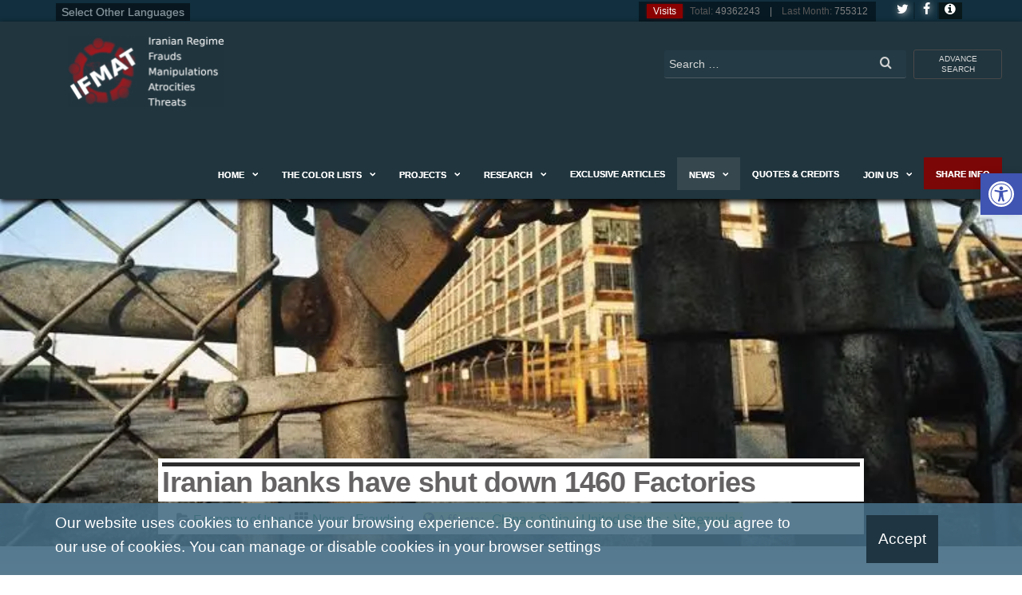

--- FILE ---
content_type: text/html; charset=UTF-8
request_url: https://www.ifmat.org/07/20/iranian-banks-have-shut-down-factories/
body_size: 20375
content:
<!DOCTYPE html><html lang="en-US" xmlns:og="http://ogp.me/ns#" xmlns:fb="http://ogp.me/ns/fb#" class="no-js"><head><meta name="theme-color" content="#19420f"><meta name="msapplication-navbutton-color" content="#19420f"><meta name="apple-mobile-web-app-capable" content="yes"><meta name="apple-mobile-web-app-status-bar-style" content="black"><meta http-equiv="content-type" content="text/html; charset=UTF-8"><meta http-equiv="X-UA-Compatible" content="IE=edge"><meta name="viewport" content="width=device-width, initial-scale=1"><link rel="profile" href="http://gmpg.org/xfn/11"><link rel="pingback" href="https://www.ifmat.org/xmlrpc.php"><link media="all" href="https://www.ifmat.org/wp-content/cache/autoptimize/css/autoptimize_895ae49fe11cd4cfb49f44648b57e075.css" rel="stylesheet"><title>Iranian banks have shut down 1460 Factories &#8211; IFMAT</title>  <script type="text/template" id="pvc-stats-view-template"><i class="pvc-stats-icon medium" aria-hidden="true"><svg aria-hidden="true" focusable="false" data-prefix="far" data-icon="chart-bar" role="img" xmlns="http://www.w3.org/2000/svg" viewBox="0 0 512 512" class="svg-inline--fa fa-chart-bar fa-w-16 fa-2x"><path fill="currentColor" d="M396.8 352h22.4c6.4 0 12.8-6.4 12.8-12.8V108.8c0-6.4-6.4-12.8-12.8-12.8h-22.4c-6.4 0-12.8 6.4-12.8 12.8v230.4c0 6.4 6.4 12.8 12.8 12.8zm-192 0h22.4c6.4 0 12.8-6.4 12.8-12.8V140.8c0-6.4-6.4-12.8-12.8-12.8h-22.4c-6.4 0-12.8 6.4-12.8 12.8v198.4c0 6.4 6.4 12.8 12.8 12.8zm96 0h22.4c6.4 0 12.8-6.4 12.8-12.8V204.8c0-6.4-6.4-12.8-12.8-12.8h-22.4c-6.4 0-12.8 6.4-12.8 12.8v134.4c0 6.4 6.4 12.8 12.8 12.8zM496 400H48V80c0-8.84-7.16-16-16-16H16C7.16 64 0 71.16 0 80v336c0 17.67 14.33 32 32 32h464c8.84 0 16-7.16 16-16v-16c0-8.84-7.16-16-16-16zm-387.2-48h22.4c6.4 0 12.8-6.4 12.8-12.8v-70.4c0-6.4-6.4-12.8-12.8-12.8h-22.4c-6.4 0-12.8 6.4-12.8 12.8v70.4c0 6.4 6.4 12.8 12.8 12.8z" class=""></path></svg></i> 
	 <%= total_view %> 	</span></script> <meta name='robots' content='max-image-preview:large' /><meta name="news_keywords" content="foreign affairs commission heshmatollah falahatpishe admitted, iran sugarcane workers protest unpaid wages, ahvaz alloyed steel national group workers, ayatollahs brutally suppressing domestic protests, factories ali hossein ra yati, islamic revolutionary guard corps, run javan daily affiliated, truck drivers nationwide strike, president mahmoud ahmadinejad unveiled, iran ahvaz steel workers, western iran horrifying footage, free iran global summit, amir hossein moradi, truckers nationwide strike, costly foreign policies, president donald trump, bahar website affiliated, quoted ra yati, banking obstacles led, entire ruling system, etemad online website, supreme court upheld, issue prompted millions, paramilitary basij force, road literally collapsing, roof renting phenomenon, twitterby pooya stone, provide hygienic materials, greatest online conference, producing centers due, oil tankers carrying, iranian opposition mojahedin, chinese government enjoys, north khorasan province, tehran - major protest, called isar shift, mohammad rajabi-immediately, gasoline price hikes, iran - high cost, iranian judiciary system, protesters-amirhossein moradi, saeed tamjidi amp, amnesty international tweeted, ra yati"><meta name="standout" content="https://www.ifmat.org/07/20/iranian-banks-have-shut-down-factories/"/><link rel='dns-prefetch' href='//i0.wp.com' /><link rel='dns-prefetch' href='//c0.wp.com' /><link href='https://fonts.gstatic.com' crossorigin='anonymous' rel='preconnect' /><link rel="alternate" type="application/rss+xml" title="IFMAT &raquo; Feed" href="https://www.ifmat.org/feed/" /><link rel="alternate" type="application/rss+xml" title="IFMAT &raquo; Comments Feed" href="https://www.ifmat.org/comments/feed/" /><link rel="alternate" type="application/rss+xml" title="IFMAT &raquo; Iranian banks have shut down 1460 Factories Comments Feed" href="https://www.ifmat.org/07/20/iranian-banks-have-shut-down-factories/feed/" /> <script type="text/javascript" defer='defer' src="https://www.ifmat.org/wp-includes/js/jquery/jquery.min.js" id="jquery-core-js"></script> <script type="text/javascript" id="a3-pvc-backbone-js-extra">var pvc_vars = {"rest_api_url":"https:\/\/www.ifmat.org\/wp-json\/pvc\/v1","ajax_url":"https:\/\/www.ifmat.org\/wp-admin\/admin-ajax.php","security":"e343fdf76e","ajax_load_type":"rest_api"};</script> <link rel="https://api.w.org/" href="https://www.ifmat.org/wp-json/" /><link rel="alternate" title="JSON" type="application/json" href="https://www.ifmat.org/wp-json/wp/v2/posts/88843" /><link rel="EditURI" type="application/rsd+xml" title="RSD" href="https://www.ifmat.org/xmlrpc.php?rsd" /><link rel="alternate" title="oEmbed (JSON)" type="application/json+oembed" href="https://www.ifmat.org/wp-json/oembed/1.0/embed?url=https%3A%2F%2Fwww.ifmat.org%2F07%2F20%2Firanian-banks-have-shut-down-factories%2F" /><link rel="alternate" title="oEmbed (XML)" type="text/xml+oembed" href="https://www.ifmat.org/wp-json/oembed/1.0/embed?url=https%3A%2F%2Fwww.ifmat.org%2F07%2F20%2Firanian-banks-have-shut-down-factories%2F&#038;format=xml" /><meta name="description" content="While Iran is faced with economic warfare, 1,460 factories have been shut down by the country’s banks, according to the head of the paramilitary Basij force for laborers and factories Ali Hossein Ra’yati-Far." /><meta name="keywords" content="foreign affairs commission heshmatollah falahatpishe admitted, iran sugarcane workers protest unpaid wages, ahvaz alloyed steel national group workers, ayatollahs brutally suppressing domestic protests, factories ali hossein ra yati, islamic revolutionary guard corps, run javan daily affiliated, truck drivers nationwide strike, president mahmoud ahmadinejad unveiled, iran ahvaz steel workers, western iran horrifying footage,  free iran global summit, amir hossein moradi, truckers nationwide strike, costly foreign policies, president donald trump, bahar website affiliated, quoted ra yati, banking obstacles led, entire ruling system, etemad online website, supreme court upheld, issue prompted millions, paramilitary basij force, road literally collapsing, roof renting phenomenon, twitterby pooya stone, provide hygienic materials, greatest online conference, producing centers due, oil tankers carrying, iranian opposition mojahedin, chinese government enjoys, north khorasan province, tehran - major protest, called isar shift, mohammad rajabi-immediately, gasoline price hikes,  iran - high cost, iranian judiciary system, protesters-amirhossein moradi, saeed tamjidi amp, amnesty international tweeted, ra yati,economy of iran,china events,frauds,syria events,united states events,venezuela events" /><link rel="canonical" href="https://www.ifmat.org/07/20/iranian-banks-have-shut-down-factories/" /><meta name="generator" content="Redux 4.4.5" /><meta name="robots" content="index, follow" /> <script>document.documentElement.className = document.documentElement.className.replace( 'no-js', 'js' );</script>  <script type="text/javascript">var clicky_custom = clicky_custom || {};
  clicky_custom.outbound_pattern = ['/go/','/out/'];</script> <script async src="//static.getclicky.com/101119259.js"></script> <link rel="icon" href="https://i0.wp.com/www.ifmat.org/archiver/2016/07/ifmat-ico.png?fit=32%2C32&#038;ssl=1" sizes="32x32" /><link rel="icon" href="https://i0.wp.com/www.ifmat.org/archiver/2016/07/ifmat-ico.png?fit=166%2C162&#038;ssl=1" sizes="192x192" /><link rel="apple-touch-icon" href="https://i0.wp.com/www.ifmat.org/archiver/2016/07/ifmat-ico.png?fit=166%2C162&#038;ssl=1" /><meta name="msapplication-TileImage" content="https://i0.wp.com/www.ifmat.org/archiver/2016/07/ifmat-ico.png?fit=166%2C162&#038;ssl=1" /><meta property="og:locale" content="en_US"/><meta property="og:site_name" content="IFMAT"/><meta property="og:title" content="Iranian banks have shut down 1460 Factories"/><meta property="og:url" content="https://www.ifmat.org/07/20/iranian-banks-have-shut-down-factories/"/><meta property="og:type" content="article"/><meta property="og:description" content="While Iran is faced with economic warfare, 1,460 factories have been shut down by the country’s banks, according to the head of the paramilitary Basij force for laborers and factories Ali Hossein Ra’yati-Far."/><meta property="og:image" content="https://www.ifmat.org/archiver/2020/07/ifmat-Iranian-banks-have-shut-down-1460-Factories.jpg"/><meta property="og:image:url" content="https://www.ifmat.org/archiver/2020/07/ifmat-Iranian-banks-have-shut-down-1460-Factories.jpg"/><meta property="og:image:secure_url" content="https://www.ifmat.org/archiver/2020/07/ifmat-Iranian-banks-have-shut-down-1460-Factories.jpg"/><meta property="article:published_time" content="2020-07-20T13:59:14+00:00"/><meta property="article:modified_time" content="2020-07-20T13:59:14+00:00" /><meta property="og:updated_time" content="2020-07-20T13:59:14+00:00" /><meta property="article:section" content="China Events"/><meta property="article:section" content="Frauds"/><meta property="article:section" content="Syria Events"/><meta property="article:section" content="United States Events"/><meta property="article:section" content="Venezuela Events"/><meta itemprop="name" content="Iranian banks have shut down 1460 Factories"/><meta itemprop="headline" content="Iranian banks have shut down 1460 Factories"/><meta itemprop="description" content="While Iran is faced with economic warfare, 1,460 factories have been shut down by the country’s banks, according to the head of the paramilitary Basij force for laborers and factories Ali Hossein Ra’yati-Far."/><meta itemprop="image" content="https://www.ifmat.org/archiver/2020/07/ifmat-Iranian-banks-have-shut-down-1460-Factories.jpg"/><meta itemprop="datePublished" content="2020-07-20"/><meta itemprop="dateModified" content="2020-07-20T13:59:14+00:00" /><meta itemprop="author" content="ifmat ifmat"/><meta name="twitter:title" content="Iranian banks have shut down 1460 Factories"/><meta name="twitter:url" content="https://www.ifmat.org/07/20/iranian-banks-have-shut-down-factories/"/><meta name="twitter:description" content="While Iran is faced with economic warfare, 1,460 factories have been shut down by the country’s banks, according to the head of the paramilitary Basij force for laborers and factories Ali Hossein Ra’yati-Far."/><meta name="twitter:image" content="https://www.ifmat.org/archiver/2020/07/ifmat-Iranian-banks-have-shut-down-1460-Factories.jpg"/><meta name="twitter:card" content="summary_large_image"/><meta name="twitter:site" content="@IFMAT_org"/><meta name="publisher" content="IFMAT"/></head><body id="blog" class="post-template post-template-page-templates post-template-template-newspages post-template-page-templatestemplate-newspages-php single single-post postid-88843 single-format-standard wp-custom-logo"><div class="page-wrap"><div class="top-container-social-lng"><div class="container"><div class="selectiflanguagenews"><div id="google_translate_element"><span>Select Other Languages</span></div></div><div class="visitscounter-head"><p class="numbersvisits"><span><i class="fa fa-bullseye" aria-hidden="true"></i>Visits </span><strong>Total:</strong> 49362243 &nbsp;&nbsp; | &nbsp;&nbsp; <strong>Last Month:</strong> 755312</p> <a class="ifmat-button-socials-side ifmat-button-social-tw " href="https://www.twitter.com/IFMAT_org" target="_blank" title="Follow Us on Twitter"><i class="fa fa-twitter"></i></a> <a class="ifmat-button-socials-side ifmat-button-social-fb" href="https://www.facebook.com/IFMAT-105882661560714" target="_blank" title="Follow Us on Facebook"><i class="fa fa-facebook"></i></a> <a class="ifmat-button-color-info" href="#ifmatpopupcolorinfo" title="IFMAT Info - Color Guide"><i class="fa fa-info-circle" aria-hidden="true"></i></a></div></div></div><div id="page-head" class="main-menu"><div class="container"><div class="navbar-header"><div class="site-heading navbar-brand heading-menu" ><div class="site-branding-logo"> <a href="https://www.ifmat.org/" class="custom-logo-link" rel="home"><img width="788" height="358" src="https://i0.wp.com/www.ifmat.org/archiver/2023/09/IFMAT-logo.png?fit=788%2C358&amp;ssl=1" class="custom-logo" alt="IFMAT-logo" decoding="async" fetchpriority="high" srcset="https://i0.wp.com/www.ifmat.org/archiver/2023/09/IFMAT-logo.png?w=788&amp;ssl=1 788w, https://i0.wp.com/www.ifmat.org/archiver/2023/09/IFMAT-logo.png?resize=300%2C136&amp;ssl=1 300w, https://i0.wp.com/www.ifmat.org/archiver/2023/09/IFMAT-logo.png?resize=768%2C349&amp;ssl=1 768w, https://i0.wp.com/www.ifmat.org/archiver/2023/09/IFMAT-logo.png?resize=30%2C14&amp;ssl=1 30w" sizes="(max-width: 788px) 100vw, 788px" data-attachment-id="141639" data-permalink="https://www.ifmat.org/ifmat-logo-3/" data-orig-file="https://i0.wp.com/www.ifmat.org/archiver/2023/09/IFMAT-logo.png?fit=788%2C358&amp;ssl=1" data-orig-size="788,358" data-comments-opened="0" data-image-meta="{&quot;aperture&quot;:&quot;0&quot;,&quot;credit&quot;:&quot;&quot;,&quot;camera&quot;:&quot;&quot;,&quot;caption&quot;:&quot;&quot;,&quot;created_timestamp&quot;:&quot;0&quot;,&quot;copyright&quot;:&quot;&quot;,&quot;focal_length&quot;:&quot;0&quot;,&quot;iso&quot;:&quot;0&quot;,&quot;shutter_speed&quot;:&quot;0&quot;,&quot;title&quot;:&quot;&quot;,&quot;orientation&quot;:&quot;0&quot;}" data-image-title="IFMAT-logo" data-image-description="&lt;p&gt;IFMAT-logo&lt;/p&gt;
" data-image-caption="" data-medium-file="https://i0.wp.com/www.ifmat.org/archiver/2023/09/IFMAT-logo.png?fit=300%2C136&amp;ssl=1" data-large-file="https://i0.wp.com/www.ifmat.org/archiver/2023/09/IFMAT-logo.png?fit=788%2C358&amp;ssl=1" /></a></div><div class="site-branding-text"><p class="site-title"><a href="https://www.ifmat.org/" rel="home">IFMAT</a></p><p class="site-description"> IFMAT | Iran , Iranian Regime &#8211; Frauds, Manipulations, Atrocities Human Rights Violations, Threats and Terror</p></div></div></div><nav id="site-navigation" class="navbar navbar-default nav-pos-left"> <a href="https://www.ifmat.org/advance-search/" id="search-mobile" class="search-button-mobile"><i class="fa fa-search" aria-hidden="true"></i></a> <a href="#" id="main-menu-panel" class="open-panel" data-panel="main-menu-panel"> <span></span> <span></span> <span></span><div class="brand-absolute visible-xs">Menu</div> </a><div class="top-search-box showonbigscreen"><p id="close-on-mobile" class="showonmobile">[exit]</p> <a href="https://www.ifmat.org/advance-search/" title="Ifmat Advance Search" class="advance-search-top">advance search</a><form role="search" method="get" class="search-form" action="https://www.ifmat.org/"> <label> <span class="screen-reader-text">Search for:</span> <input type="search" class="search-field" placeholder="Search …" value="" name="s" /> </label> <button type="submit" class="search-submit" value="Search"><i class="fa fa-search"></i></button></form></div><div class="menu-container"><ul id="menu-main-menu" class="nav navbar-nav navbar-left"><li itemscope="itemscope" itemtype="https://www.schema.org/SiteNavigationElement" id="menu-item-16" class="menu-item menu-item-type-post_type menu-item-object-page menu-item-home menu-item-has-children dropdown menu-item-16 nav-item"><a title="Home" href="https://www.ifmat.org/" data-toggle="dropdown" aria-haspopup="true" aria-expanded="false" class="dropdown-toggle nav-link" id="menu-item-dropdown-16">Home</a><ul class="dropdown-menu" aria-labelledby="menu-item-dropdown-16" role="menu"><li itemscope="itemscope" itemtype="https://www.schema.org/SiteNavigationElement" id="menu-item-426" class="menu-item menu-item-type-post_type menu-item-object-page menu-item-426 nav-item"><a title="About Us" href="https://www.ifmat.org/about-us/" class="dropdown-item">About Us</a></li><li itemscope="itemscope" itemtype="https://www.schema.org/SiteNavigationElement" id="menu-item-2337" class="menu-item menu-item-type-post_type menu-item-object-page menu-item-2337 nav-item"><a title="Our Method" href="https://www.ifmat.org/our-method/" class="dropdown-item">Our Method</a></li><li itemscope="itemscope" itemtype="https://www.schema.org/SiteNavigationElement" id="menu-item-2336" class="menu-item menu-item-type-post_type menu-item-object-page menu-item-2336 nav-item"><a title="Our Vision" href="https://www.ifmat.org/ourvision/" class="dropdown-item">Our Vision</a></li></ul></li><li itemscope="itemscope" itemtype="https://www.schema.org/SiteNavigationElement" id="menu-item-124228" class="menu-item menu-item-type-taxonomy menu-item-object-category menu-item-has-children dropdown menu-item-124228 nav-item"><a title="The color lists" href="https://www.ifmat.org/the-color-lists/" data-toggle="dropdown" aria-haspopup="true" aria-expanded="false" class="dropdown-toggle nav-link" id="menu-item-dropdown-124228">The color lists</a><ul class="dropdown-menu" aria-labelledby="menu-item-dropdown-124228" role="menu"><li itemscope="itemscope" itemtype="https://www.schema.org/SiteNavigationElement" id="menu-item-57618" class="menu-item menu-item-type-taxonomy menu-item-object-category menu-item-has-children dropdown menu-item-57618 nav-item"><a title="Black List" href="https://www.ifmat.org/the-color-lists/blacklist/" class="dropdown-item">Black List</a><ul class="dropdown-menu" aria-labelledby="menu-item-dropdown-124228" role="menu"><li itemscope="itemscope" itemtype="https://www.schema.org/SiteNavigationElement" id="menu-item-57607" class="menu-item menu-item-type-taxonomy menu-item-object-category menu-item-has-children dropdown menu-item-57607 nav-item"><a title="Figures" href="https://www.ifmat.org/the-color-lists/blacklist/bl_figures/" class="dropdown-item">Figures</a><ul class="dropdown-menu" aria-labelledby="menu-item-dropdown-124228" role="menu"><li itemscope="itemscope" itemtype="https://www.schema.org/SiteNavigationElement" id="menu-item-98" class="menu-item menu-item-type-taxonomy menu-item-object-category menu-item-98 nav-item"><a title="Top Alerts" href="https://www.ifmat.org/the-color-lists/blacklist/bl_figures/bl_figures_topalerts/" class="dropdown-item">Top Alerts</a></li><li itemscope="itemscope" itemtype="https://www.schema.org/SiteNavigationElement" id="menu-item-100" class="menu-item menu-item-type-taxonomy menu-item-object-category menu-item-100 nav-item"><a title="High Alert" href="https://www.ifmat.org/the-color-lists/blacklist/bl_figures/bl-figures-highalert/" class="dropdown-item">High Alert</a></li><li itemscope="itemscope" itemtype="https://www.schema.org/SiteNavigationElement" id="menu-item-101" class="menu-item menu-item-type-taxonomy menu-item-object-category menu-item-101 nav-item"><a title="Medium Alert" href="https://www.ifmat.org/the-color-lists/blacklist/bl_figures/bl-figures-mediuamalert/" class="dropdown-item">Medium Alert</a></li><li itemscope="itemscope" itemtype="https://www.schema.org/SiteNavigationElement" id="menu-item-99" class="menu-item menu-item-type-taxonomy menu-item-object-category menu-item-99 nav-item"><a title="Risk Alert" href="https://www.ifmat.org/the-color-lists/blacklist/bl_figures/bl-figures-riskalert/" class="dropdown-item">Risk Alert</a></li><li itemscope="itemscope" itemtype="https://www.schema.org/SiteNavigationElement" id="menu-item-97" class="menu-item menu-item-type-taxonomy menu-item-object-category menu-item-97 nav-item"><a title="General Alert" href="https://www.ifmat.org/the-color-lists/blacklist/bl_figures/bl_figures_generalalert/" class="dropdown-item">General Alert</a></li></ul></li><li itemscope="itemscope" itemtype="https://www.schema.org/SiteNavigationElement" id="menu-item-57599" class="menu-item menu-item-type-taxonomy menu-item-object-category menu-item-has-children dropdown menu-item-57599 nav-item"><a title="Companies" href="https://www.ifmat.org/the-color-lists/blacklist/bl_companies/" class="dropdown-item">Companies</a><ul class="dropdown-menu" aria-labelledby="menu-item-dropdown-124228" role="menu"><li itemscope="itemscope" itemtype="https://www.schema.org/SiteNavigationElement" id="menu-item-107" class="menu-item menu-item-type-taxonomy menu-item-object-category menu-item-107 nav-item"><a title="Top Alert" href="https://www.ifmat.org/the-color-lists/blacklist/bl_companies/bl_companies_topalert/" class="dropdown-item">Top Alert</a></li><li itemscope="itemscope" itemtype="https://www.schema.org/SiteNavigationElement" id="menu-item-104" class="menu-item menu-item-type-taxonomy menu-item-object-category menu-item-104 nav-item"><a title="High Alert" href="https://www.ifmat.org/the-color-lists/blacklist/bl_companies/bl_companies_highalert/" class="dropdown-item">High Alert</a></li><li itemscope="itemscope" itemtype="https://www.schema.org/SiteNavigationElement" id="menu-item-105" class="menu-item menu-item-type-taxonomy menu-item-object-category menu-item-105 nav-item"><a title="Medium Alert" href="https://www.ifmat.org/the-color-lists/blacklist/bl_companies/bl_companies_mediumalert/" class="dropdown-item">Medium Alert</a></li><li itemscope="itemscope" itemtype="https://www.schema.org/SiteNavigationElement" id="menu-item-106" class="menu-item menu-item-type-taxonomy menu-item-object-category menu-item-106 nav-item"><a title="Risk Alert" href="https://www.ifmat.org/the-color-lists/blacklist/bl_companies/bl_companies_riskalert/" class="dropdown-item">Risk Alert</a></li><li itemscope="itemscope" itemtype="https://www.schema.org/SiteNavigationElement" id="menu-item-103" class="menu-item menu-item-type-taxonomy menu-item-object-category menu-item-103 nav-item"><a title="General Alert" href="https://www.ifmat.org/the-color-lists/blacklist/bl_companies/bl_companies_generalalert/" class="dropdown-item">General Alert</a></li></ul></li><li itemscope="itemscope" itemtype="https://www.schema.org/SiteNavigationElement" id="menu-item-57617" class="menu-item menu-item-type-taxonomy menu-item-object-category menu-item-has-children dropdown menu-item-57617 nav-item"><a title="Organizations" href="https://www.ifmat.org/the-color-lists/blacklist/bl_organizations/" class="dropdown-item">Organizations</a><ul class="dropdown-menu" aria-labelledby="menu-item-dropdown-124228" role="menu"><li itemscope="itemscope" itemtype="https://www.schema.org/SiteNavigationElement" id="menu-item-113" class="menu-item menu-item-type-taxonomy menu-item-object-category menu-item-113 nav-item"><a title="Top Alert" href="https://www.ifmat.org/the-color-lists/blacklist/bl_organizations/bl_organizations_topalert/" class="dropdown-item">Top Alert</a></li><li itemscope="itemscope" itemtype="https://www.schema.org/SiteNavigationElement" id="menu-item-110" class="menu-item menu-item-type-taxonomy menu-item-object-category menu-item-110 nav-item"><a title="High Alert" href="https://www.ifmat.org/the-color-lists/blacklist/bl_organizations/bl_organizations_highalert/" class="dropdown-item">High Alert</a></li><li itemscope="itemscope" itemtype="https://www.schema.org/SiteNavigationElement" id="menu-item-111" class="menu-item menu-item-type-taxonomy menu-item-object-category menu-item-111 nav-item"><a title="Medium Alert" href="https://www.ifmat.org/the-color-lists/blacklist/bl_organizations/bl_organizations_mediumalert/" class="dropdown-item">Medium Alert</a></li><li itemscope="itemscope" itemtype="https://www.schema.org/SiteNavigationElement" id="menu-item-112" class="menu-item menu-item-type-taxonomy menu-item-object-category menu-item-112 nav-item"><a title="Risk Alert" href="https://www.ifmat.org/the-color-lists/blacklist/bl_organizations/bl_organizations_riskalert/" class="dropdown-item">Risk Alert</a></li><li itemscope="itemscope" itemtype="https://www.schema.org/SiteNavigationElement" id="menu-item-109" class="menu-item menu-item-type-taxonomy menu-item-object-category menu-item-109 nav-item"><a title="General Alert" href="https://www.ifmat.org/the-color-lists/blacklist/bl_organizations/bl_organizations_generalalert/" class="dropdown-item">General Alert</a></li></ul></li></ul></li><li itemscope="itemscope" itemtype="https://www.schema.org/SiteNavigationElement" id="menu-item-57653" class="menu-item menu-item-type-taxonomy menu-item-object-category menu-item-has-children dropdown menu-item-57653 nav-item"><a title="Gray List" href="https://www.ifmat.org/the-color-lists/graylist/" class="dropdown-item">Gray List</a><ul class="dropdown-menu" aria-labelledby="menu-item-dropdown-124228" role="menu"><li itemscope="itemscope" itemtype="https://www.schema.org/SiteNavigationElement" id="menu-item-57640" class="menu-item menu-item-type-taxonomy menu-item-object-category menu-item-has-children dropdown menu-item-57640 nav-item"><a title="Figures" href="https://www.ifmat.org/the-color-lists/graylist/gl_figures/" class="dropdown-item">Figures</a><ul class="dropdown-menu" aria-labelledby="menu-item-dropdown-124228" role="menu"><li itemscope="itemscope" itemtype="https://www.schema.org/SiteNavigationElement" id="menu-item-119" class="menu-item menu-item-type-taxonomy menu-item-object-category menu-item-119 nav-item"><a title="Top Alert" href="https://www.ifmat.org/the-color-lists/graylist/gl_figures/gl_figures_topalert/" class="dropdown-item">Top Alert</a></li><li itemscope="itemscope" itemtype="https://www.schema.org/SiteNavigationElement" id="menu-item-116" class="menu-item menu-item-type-taxonomy menu-item-object-category menu-item-116 nav-item"><a title="High Alert" href="https://www.ifmat.org/the-color-lists/graylist/gl_figures/gl_figures_highalert/" class="dropdown-item">High Alert</a></li><li itemscope="itemscope" itemtype="https://www.schema.org/SiteNavigationElement" id="menu-item-117" class="menu-item menu-item-type-taxonomy menu-item-object-category menu-item-117 nav-item"><a title="Medium Alert" href="https://www.ifmat.org/the-color-lists/graylist/gl_figures/gl_figures_mediumalert/" class="dropdown-item">Medium Alert</a></li><li itemscope="itemscope" itemtype="https://www.schema.org/SiteNavigationElement" id="menu-item-118" class="menu-item menu-item-type-taxonomy menu-item-object-category menu-item-118 nav-item"><a title="Risk Alert" href="https://www.ifmat.org/the-color-lists/graylist/gl_figures/gl_figures_riskalert/" class="dropdown-item">Risk Alert</a></li><li itemscope="itemscope" itemtype="https://www.schema.org/SiteNavigationElement" id="menu-item-115" class="menu-item menu-item-type-taxonomy menu-item-object-category menu-item-115 nav-item"><a title="General Alert" href="https://www.ifmat.org/the-color-lists/graylist/gl_figures/gl_figures_generalalert/" class="dropdown-item">General Alert</a></li></ul></li><li itemscope="itemscope" itemtype="https://www.schema.org/SiteNavigationElement" id="menu-item-57633" class="menu-item menu-item-type-taxonomy menu-item-object-category menu-item-has-children dropdown menu-item-57633 nav-item"><a title="Companies" href="https://www.ifmat.org/the-color-lists/graylist/gl-companies/" class="dropdown-item">Companies</a><ul class="dropdown-menu" aria-labelledby="menu-item-dropdown-124228" role="menu"><li itemscope="itemscope" itemtype="https://www.schema.org/SiteNavigationElement" id="menu-item-125" class="menu-item menu-item-type-taxonomy menu-item-object-category menu-item-125 nav-item"><a title="Top Alert" href="https://www.ifmat.org/the-color-lists/graylist/gl-companies/gl_companies_topalert/" class="dropdown-item">Top Alert</a></li><li itemscope="itemscope" itemtype="https://www.schema.org/SiteNavigationElement" id="menu-item-122" class="menu-item menu-item-type-taxonomy menu-item-object-category menu-item-122 nav-item"><a title="High Alert" href="https://www.ifmat.org/the-color-lists/graylist/gl-companies/gr_companies_highalert/" class="dropdown-item">High Alert</a></li><li itemscope="itemscope" itemtype="https://www.schema.org/SiteNavigationElement" id="menu-item-123" class="menu-item menu-item-type-taxonomy menu-item-object-category menu-item-123 nav-item"><a title="Medium Alert" href="https://www.ifmat.org/the-color-lists/graylist/gl-companies/gr_companies_mediumalert/" class="dropdown-item">Medium Alert</a></li><li itemscope="itemscope" itemtype="https://www.schema.org/SiteNavigationElement" id="menu-item-124" class="menu-item menu-item-type-taxonomy menu-item-object-category menu-item-124 nav-item"><a title="Risk Alert" href="https://www.ifmat.org/the-color-lists/graylist/gl-companies/gr_companies_riskalert/" class="dropdown-item">Risk Alert</a></li><li itemscope="itemscope" itemtype="https://www.schema.org/SiteNavigationElement" id="menu-item-121" class="menu-item menu-item-type-taxonomy menu-item-object-category menu-item-121 nav-item"><a title="General Alert" href="https://www.ifmat.org/the-color-lists/graylist/gl-companies/gr_companies_generalalert/" class="dropdown-item">General Alert</a></li></ul></li><li itemscope="itemscope" itemtype="https://www.schema.org/SiteNavigationElement" id="menu-item-57646" class="menu-item menu-item-type-taxonomy menu-item-object-category menu-item-has-children dropdown menu-item-57646 nav-item"><a title="Organizations" href="https://www.ifmat.org/the-color-lists/graylist/gl-organizations/" class="dropdown-item">Organizations</a><ul class="dropdown-menu" aria-labelledby="menu-item-dropdown-124228" role="menu"><li itemscope="itemscope" itemtype="https://www.schema.org/SiteNavigationElement" id="menu-item-131" class="menu-item menu-item-type-taxonomy menu-item-object-category menu-item-131 nav-item"><a title="Top Alert" href="https://www.ifmat.org/the-color-lists/graylist/gl-organizations/gl_organizations_topalert/" class="dropdown-item">Top Alert</a></li><li itemscope="itemscope" itemtype="https://www.schema.org/SiteNavigationElement" id="menu-item-128" class="menu-item menu-item-type-taxonomy menu-item-object-category menu-item-128 nav-item"><a title="High Alert" href="https://www.ifmat.org/the-color-lists/graylist/gl-organizations/gr_organizations_highalert/" class="dropdown-item">High Alert</a></li><li itemscope="itemscope" itemtype="https://www.schema.org/SiteNavigationElement" id="menu-item-129" class="menu-item menu-item-type-taxonomy menu-item-object-category menu-item-129 nav-item"><a title="Medium Alert" href="https://www.ifmat.org/the-color-lists/graylist/gl-organizations/gl_organizations_mediumalert/" class="dropdown-item">Medium Alert</a></li><li itemscope="itemscope" itemtype="https://www.schema.org/SiteNavigationElement" id="menu-item-130" class="menu-item menu-item-type-taxonomy menu-item-object-category menu-item-130 nav-item"><a title="Risk Alert" href="https://www.ifmat.org/the-color-lists/graylist/gl-organizations/gl_organizations_riskalert/" class="dropdown-item">Risk Alert</a></li><li itemscope="itemscope" itemtype="https://www.schema.org/SiteNavigationElement" id="menu-item-127" class="menu-item menu-item-type-taxonomy menu-item-object-category menu-item-127 nav-item"><a title="General Alert" href="https://www.ifmat.org/the-color-lists/graylist/gl-organizations/gl_organizations_generalalert/" class="dropdown-item">General Alert</a></li></ul></li></ul></li></ul></li><li itemscope="itemscope" itemtype="https://www.schema.org/SiteNavigationElement" id="menu-item-24233" class="menu-item menu-item-type-custom menu-item-object-custom menu-item-has-children dropdown menu-item-24233 nav-item"><a title="projects" href="#" data-toggle="dropdown" aria-haspopup="true" aria-expanded="false" class="dropdown-toggle nav-link" id="menu-item-dropdown-24233">projects</a><ul class="dropdown-menu" aria-labelledby="menu-item-dropdown-24233" role="menu"><li itemscope="itemscope" itemtype="https://www.schema.org/SiteNavigationElement" id="menu-item-131074" class="menu-item menu-item-type-post_type menu-item-object-page menu-item-131074 nav-item"><a title="Tribute to Mahsa Amini" href="https://www.ifmat.org/tribute-to-mahsa-amini/" class="dropdown-item">Tribute to Mahsa Amini</a></li><li itemscope="itemscope" itemtype="https://www.schema.org/SiteNavigationElement" id="menu-item-124232" class="menu-item menu-item-type-post_type menu-item-object-page menu-item-124232 nav-item"><a title="When you do Business with Iran this is what you pay for" href="https://www.ifmat.org/when-you-do-business-with-iran-this-is-what-you-pay-for/" class="dropdown-item">When you do Business with Iran this is what you pay for</a></li><li itemscope="itemscope" itemtype="https://www.schema.org/SiteNavigationElement" id="menu-item-124231" class="menu-item menu-item-type-post_type menu-item-object-page menu-item-124231 nav-item"><a title="Iranian Regime is infecting Business World with Cancer" href="https://www.ifmat.org/iranian-regime-is-infecting-business-world-with-cancer/" class="dropdown-item">Iranian Regime is infecting Business World with Cancer</a></li><li itemscope="itemscope" itemtype="https://www.schema.org/SiteNavigationElement" id="menu-item-78926" class="menu-item menu-item-type-taxonomy menu-item-object-category menu-item-78926 nav-item"><a title="Online Investigation" href="https://www.ifmat.org/cyber-research/online-investigation/" class="dropdown-item">Online Investigation</a></li><li itemscope="itemscope" itemtype="https://www.schema.org/SiteNavigationElement" id="menu-item-24235" class="menu-item menu-item-type-custom menu-item-object-custom menu-item-has-children dropdown menu-item-24235 nav-item"><a title="World and Iranian Regime (World Map)" href="https://www.ifmat.org/world-interactive-map/" class="dropdown-item">World and Iranian Regime (World Map)</a><ul class="dropdown-menu" aria-labelledby="menu-item-dropdown-24233" role="menu"><li itemscope="itemscope" itemtype="https://www.schema.org/SiteNavigationElement" id="menu-item-47611" class="menu-item menu-item-type-post_type menu-item-object-page menu-item-47611 nav-item"><a title="Australia" href="https://www.ifmat.org/ifmat-australia-table-view/" class="dropdown-item">Australia</a></li><li itemscope="itemscope" itemtype="https://www.schema.org/SiteNavigationElement" id="menu-item-47624" class="menu-item menu-item-type-post_type menu-item-object-page menu-item-47624 nav-item"><a title="Afghanistan" href="https://www.ifmat.org/ifmat-afghanistan-table-view/" class="dropdown-item">Afghanistan</a></li><li itemscope="itemscope" itemtype="https://www.schema.org/SiteNavigationElement" id="menu-item-77926" class="menu-item menu-item-type-post_type menu-item-object-page menu-item-77926 nav-item"><a title="Albania" href="https://www.ifmat.org/ifmat-albania-table-view/" class="dropdown-item">Albania</a></li><li itemscope="itemscope" itemtype="https://www.schema.org/SiteNavigationElement" id="menu-item-47625" class="menu-item menu-item-type-post_type menu-item-object-page menu-item-47625 nav-item"><a title="Armenia" href="https://www.ifmat.org/ifmat-armenia-table-view/" class="dropdown-item">Armenia</a></li><li itemscope="itemscope" itemtype="https://www.schema.org/SiteNavigationElement" id="menu-item-47612" class="menu-item menu-item-type-post_type menu-item-object-page menu-item-47612 nav-item"><a title="Austria" href="https://www.ifmat.org/ifmat-austria-table-view/" class="dropdown-item">Austria</a></li><li itemscope="itemscope" itemtype="https://www.schema.org/SiteNavigationElement" id="menu-item-47613" class="menu-item menu-item-type-post_type menu-item-object-page menu-item-47613 nav-item"><a title="Bahrain" href="https://www.ifmat.org/ifmat-bahrain-table-view/" class="dropdown-item">Bahrain</a></li><li itemscope="itemscope" itemtype="https://www.schema.org/SiteNavigationElement" id="menu-item-47614" class="menu-item menu-item-type-post_type menu-item-object-page menu-item-47614 nav-item"><a title="Belarus" href="https://www.ifmat.org/ifmat-belarus-table-view/" class="dropdown-item">Belarus</a></li><li itemscope="itemscope" itemtype="https://www.schema.org/SiteNavigationElement" id="menu-item-47615" class="menu-item menu-item-type-post_type menu-item-object-page menu-item-47615 nav-item"><a title="Belgium" href="https://www.ifmat.org/ifmat-belgium-table-view/" class="dropdown-item">Belgium</a></li><li itemscope="itemscope" itemtype="https://www.schema.org/SiteNavigationElement" id="menu-item-47616" class="menu-item menu-item-type-post_type menu-item-object-page menu-item-47616 nav-item"><a title="Brazil" href="https://www.ifmat.org/brazil-table-view/" class="dropdown-item">Brazil</a></li><li itemscope="itemscope" itemtype="https://www.schema.org/SiteNavigationElement" id="menu-item-47617" class="menu-item menu-item-type-post_type menu-item-object-page menu-item-47617 nav-item"><a title="Canada" href="https://www.ifmat.org/ifmat-canada-table-view/" class="dropdown-item">Canada</a></li><li itemscope="itemscope" itemtype="https://www.schema.org/SiteNavigationElement" id="menu-item-47618" class="menu-item menu-item-type-post_type menu-item-object-page menu-item-47618 nav-item"><a title="Cayman Islands" href="https://www.ifmat.org/ifmat-cayman-islands-table-view/" class="dropdown-item">Cayman Islands</a></li><li itemscope="itemscope" itemtype="https://www.schema.org/SiteNavigationElement" id="menu-item-47619" class="menu-item menu-item-type-post_type menu-item-object-page menu-item-47619 nav-item"><a title="China" href="https://www.ifmat.org/ifmat-china-table-view/" class="dropdown-item">China</a></li><li itemscope="itemscope" itemtype="https://www.schema.org/SiteNavigationElement" id="menu-item-47620" class="menu-item menu-item-type-post_type menu-item-object-page menu-item-47620 nav-item"><a title="Croatia" href="https://www.ifmat.org/ifmat-croatia-table-view/" class="dropdown-item">Croatia</a></li><li itemscope="itemscope" itemtype="https://www.schema.org/SiteNavigationElement" id="menu-item-47621" class="menu-item menu-item-type-post_type menu-item-object-page menu-item-47621 nav-item"><a title="Cyprus" href="https://www.ifmat.org/ifmat-cyprus-table-view/" class="dropdown-item">Cyprus</a></li><li itemscope="itemscope" itemtype="https://www.schema.org/SiteNavigationElement" id="menu-item-47622" class="menu-item menu-item-type-post_type menu-item-object-page menu-item-47622 nav-item"><a title="Denmark" href="https://www.ifmat.org/ifmat-denmark-table-view/" class="dropdown-item">Denmark</a></li><li itemscope="itemscope" itemtype="https://www.schema.org/SiteNavigationElement" id="menu-item-47623" class="menu-item menu-item-type-post_type menu-item-object-page menu-item-47623 nav-item"><a title="Egypt" href="https://www.ifmat.org/ifmat-egypt-table-view/" class="dropdown-item">Egypt</a></li><li itemscope="itemscope" itemtype="https://www.schema.org/SiteNavigationElement" id="menu-item-47626" class="menu-item menu-item-type-post_type menu-item-object-page menu-item-47626 nav-item"><a title="Finland" href="https://www.ifmat.org/ifmat-finland-table-view/" class="dropdown-item">Finland</a></li><li itemscope="itemscope" itemtype="https://www.schema.org/SiteNavigationElement" id="menu-item-47627" class="menu-item menu-item-type-post_type menu-item-object-page menu-item-47627 nav-item"><a title="France" href="https://www.ifmat.org/ifmat-france-table-view/" class="dropdown-item">France</a></li><li itemscope="itemscope" itemtype="https://www.schema.org/SiteNavigationElement" id="menu-item-47629" class="menu-item menu-item-type-post_type menu-item-object-page menu-item-47629 nav-item"><a title="Greece" href="https://www.ifmat.org/greece-table-view/" class="dropdown-item">Greece</a></li><li itemscope="itemscope" itemtype="https://www.schema.org/SiteNavigationElement" id="menu-item-47628" class="menu-item menu-item-type-post_type menu-item-object-page menu-item-47628 nav-item"><a title="Germany" href="https://www.ifmat.org/ifmat-germany-table-view/" class="dropdown-item">Germany</a></li><li itemscope="itemscope" itemtype="https://www.schema.org/SiteNavigationElement" id="menu-item-47630" class="menu-item menu-item-type-post_type menu-item-object-page menu-item-47630 nav-item"><a title="Hong Kong" href="https://www.ifmat.org/ifmat-hong-kong-table-view/" class="dropdown-item">Hong Kong</a></li><li itemscope="itemscope" itemtype="https://www.schema.org/SiteNavigationElement" id="menu-item-47631" class="menu-item menu-item-type-post_type menu-item-object-page menu-item-47631 nav-item"><a title="Hungary" href="https://www.ifmat.org/ifmat-hungary-table-view/" class="dropdown-item">Hungary</a></li><li itemscope="itemscope" itemtype="https://www.schema.org/SiteNavigationElement" id="menu-item-47632" class="menu-item menu-item-type-post_type menu-item-object-page menu-item-47632 nav-item"><a title="India" href="https://www.ifmat.org/ifmat-india-table-view/" class="dropdown-item">India</a></li><li itemscope="itemscope" itemtype="https://www.schema.org/SiteNavigationElement" id="menu-item-75087" class="menu-item menu-item-type-post_type menu-item-object-page menu-item-75087 nav-item"><a title="Indonesia" href="https://www.ifmat.org/ifmat-indonesia-table-view/" class="dropdown-item">Indonesia</a></li><li itemscope="itemscope" itemtype="https://www.schema.org/SiteNavigationElement" id="menu-item-47633" class="menu-item menu-item-type-post_type menu-item-object-page menu-item-47633 nav-item"><a title="Iraq" href="https://www.ifmat.org/ifmat-iraq-table-view/" class="dropdown-item">Iraq</a></li><li itemscope="itemscope" itemtype="https://www.schema.org/SiteNavigationElement" id="menu-item-47634" class="menu-item menu-item-type-post_type menu-item-object-page menu-item-47634 nav-item"><a title="Italy" href="https://www.ifmat.org/ifmat-italy-table-view/" class="dropdown-item">Italy</a></li><li itemscope="itemscope" itemtype="https://www.schema.org/SiteNavigationElement" id="menu-item-47635" class="menu-item menu-item-type-post_type menu-item-object-page menu-item-47635 nav-item"><a title="Japan" href="https://www.ifmat.org/ifmat-japan-table-view/" class="dropdown-item">Japan</a></li><li itemscope="itemscope" itemtype="https://www.schema.org/SiteNavigationElement" id="menu-item-47636" class="menu-item menu-item-type-post_type menu-item-object-page menu-item-47636 nav-item"><a title="Jordan" href="https://www.ifmat.org/ifmat-jordan-table-view/" class="dropdown-item">Jordan</a></li><li itemscope="itemscope" itemtype="https://www.schema.org/SiteNavigationElement" id="menu-item-47637" class="menu-item menu-item-type-post_type menu-item-object-page menu-item-47637 nav-item"><a title="Kosovo" href="https://www.ifmat.org/ifmat-kosovo-table-view/" class="dropdown-item">Kosovo</a></li><li itemscope="itemscope" itemtype="https://www.schema.org/SiteNavigationElement" id="menu-item-47638" class="menu-item menu-item-type-post_type menu-item-object-page menu-item-47638 nav-item"><a title="Kuwait" href="https://www.ifmat.org/ifmat-kuwait-table-view/" class="dropdown-item">Kuwait</a></li><li itemscope="itemscope" itemtype="https://www.schema.org/SiteNavigationElement" id="menu-item-47639" class="menu-item menu-item-type-post_type menu-item-object-page menu-item-47639 nav-item"><a title="Kyrgyzstan" href="https://www.ifmat.org/ifmat-kyrgyzstan-table-view/" class="dropdown-item">Kyrgyzstan</a></li><li itemscope="itemscope" itemtype="https://www.schema.org/SiteNavigationElement" id="menu-item-47640" class="menu-item menu-item-type-post_type menu-item-object-page menu-item-47640 nav-item"><a title="Lebanon" href="https://www.ifmat.org/ifmat-lebanon-table-view/" class="dropdown-item">Lebanon</a></li><li itemscope="itemscope" itemtype="https://www.schema.org/SiteNavigationElement" id="menu-item-47641" class="menu-item menu-item-type-post_type menu-item-object-page menu-item-47641 nav-item"><a title="Luxembourg" href="https://www.ifmat.org/ifmat-luxembourg-table-view/" class="dropdown-item">Luxembourg</a></li><li itemscope="itemscope" itemtype="https://www.schema.org/SiteNavigationElement" id="menu-item-47642" class="menu-item menu-item-type-post_type menu-item-object-page menu-item-47642 nav-item"><a title="Macedonia" href="https://www.ifmat.org/ifmat-macedonia-table-view/" class="dropdown-item">Macedonia</a></li><li itemscope="itemscope" itemtype="https://www.schema.org/SiteNavigationElement" id="menu-item-47643" class="menu-item menu-item-type-post_type menu-item-object-page menu-item-47643 nav-item"><a title="Malaysia" href="https://www.ifmat.org/ifmat-malaysia-table-view/" class="dropdown-item">Malaysia</a></li><li itemscope="itemscope" itemtype="https://www.schema.org/SiteNavigationElement" id="menu-item-47644" class="menu-item menu-item-type-post_type menu-item-object-page menu-item-47644 nav-item"><a title="Malta" href="https://www.ifmat.org/ifmat-malta-table-view/" class="dropdown-item">Malta</a></li><li itemscope="itemscope" itemtype="https://www.schema.org/SiteNavigationElement" id="menu-item-47645" class="menu-item menu-item-type-post_type menu-item-object-page menu-item-47645 nav-item"><a title="Moldova" href="https://www.ifmat.org/ifmat-moldova-table-view/" class="dropdown-item">Moldova</a></li><li itemscope="itemscope" itemtype="https://www.schema.org/SiteNavigationElement" id="menu-item-47646" class="menu-item menu-item-type-post_type menu-item-object-page menu-item-47646 nav-item"><a title="Namibia" href="https://www.ifmat.org/ifmat-namibia-table-view/" class="dropdown-item">Namibia</a></li><li itemscope="itemscope" itemtype="https://www.schema.org/SiteNavigationElement" id="menu-item-47647" class="menu-item menu-item-type-post_type menu-item-object-page menu-item-47647 nav-item"><a title="Netherlands" href="https://www.ifmat.org/ifmat-netherlands-table-view/" class="dropdown-item">Netherlands</a></li><li itemscope="itemscope" itemtype="https://www.schema.org/SiteNavigationElement" id="menu-item-47648" class="menu-item menu-item-type-post_type menu-item-object-page menu-item-47648 nav-item"><a title="North Korea" href="https://www.ifmat.org/ifmat-north-korea-table-view/" class="dropdown-item">North Korea</a></li><li itemscope="itemscope" itemtype="https://www.schema.org/SiteNavigationElement" id="menu-item-47649" class="menu-item menu-item-type-post_type menu-item-object-page menu-item-47649 nav-item"><a title="Oman" href="https://www.ifmat.org/ifmat-oman-table-view/" class="dropdown-item">Oman</a></li><li itemscope="itemscope" itemtype="https://www.schema.org/SiteNavigationElement" id="menu-item-47650" class="menu-item menu-item-type-post_type menu-item-object-page menu-item-47650 nav-item"><a title="Pakistan" href="https://www.ifmat.org/ifmat-pakistan-table-view/" class="dropdown-item">Pakistan</a></li><li itemscope="itemscope" itemtype="https://www.schema.org/SiteNavigationElement" id="menu-item-47651" class="menu-item menu-item-type-post_type menu-item-object-page menu-item-47651 nav-item"><a title="Palestine" href="https://www.ifmat.org/ifmat-palestine-table-view/" class="dropdown-item">Palestine</a></li><li itemscope="itemscope" itemtype="https://www.schema.org/SiteNavigationElement" id="menu-item-47653" class="menu-item menu-item-type-post_type menu-item-object-page menu-item-47653 nav-item"><a title="Panama" href="https://www.ifmat.org/ifmat-panama-table-view/" class="dropdown-item">Panama</a></li><li itemscope="itemscope" itemtype="https://www.schema.org/SiteNavigationElement" id="menu-item-47654" class="menu-item menu-item-type-post_type menu-item-object-page menu-item-47654 nav-item"><a title="Philippines" href="https://www.ifmat.org/ifmat-philippines-table-view/" class="dropdown-item">Philippines</a></li><li itemscope="itemscope" itemtype="https://www.schema.org/SiteNavigationElement" id="menu-item-47655" class="menu-item menu-item-type-post_type menu-item-object-page menu-item-47655 nav-item"><a title="Poland" href="https://www.ifmat.org/ifmat-poland-table-view/" class="dropdown-item">Poland</a></li><li itemscope="itemscope" itemtype="https://www.schema.org/SiteNavigationElement" id="menu-item-47656" class="menu-item menu-item-type-post_type menu-item-object-page menu-item-47656 nav-item"><a title="Qatar" href="https://www.ifmat.org/ifmat-qatar-table-view/" class="dropdown-item">Qatar</a></li><li itemscope="itemscope" itemtype="https://www.schema.org/SiteNavigationElement" id="menu-item-47657" class="menu-item menu-item-type-post_type menu-item-object-page menu-item-47657 nav-item"><a title="Russia" href="https://www.ifmat.org/ifmat-russia-table-view/" class="dropdown-item">Russia</a></li><li itemscope="itemscope" itemtype="https://www.schema.org/SiteNavigationElement" id="menu-item-47658" class="menu-item menu-item-type-post_type menu-item-object-page menu-item-47658 nav-item"><a title="Saudi Arabia" href="https://www.ifmat.org/ifmat-saudi-arabia-table-view/" class="dropdown-item">Saudi Arabia</a></li><li itemscope="itemscope" itemtype="https://www.schema.org/SiteNavigationElement" id="menu-item-47659" class="menu-item menu-item-type-post_type menu-item-object-page menu-item-47659 nav-item"><a title="Singapore" href="https://www.ifmat.org/ifmat-singapore-table-view/" class="dropdown-item">Singapore</a></li><li itemscope="itemscope" itemtype="https://www.schema.org/SiteNavigationElement" id="menu-item-47660" class="menu-item menu-item-type-post_type menu-item-object-page menu-item-47660 nav-item"><a title="South Africa" href="https://www.ifmat.org/ifmat-south-africa-table-view/" class="dropdown-item">South Africa</a></li><li itemscope="itemscope" itemtype="https://www.schema.org/SiteNavigationElement" id="menu-item-47661" class="menu-item menu-item-type-post_type menu-item-object-page menu-item-47661 nav-item"><a title="South Korea" href="https://www.ifmat.org/ifmat-south-korea-table-view/" class="dropdown-item">South Korea</a></li><li itemscope="itemscope" itemtype="https://www.schema.org/SiteNavigationElement" id="menu-item-47662" class="menu-item menu-item-type-post_type menu-item-object-page menu-item-47662 nav-item"><a title="Spain" href="https://www.ifmat.org/ifmat-spain-table-view/" class="dropdown-item">Spain</a></li><li itemscope="itemscope" itemtype="https://www.schema.org/SiteNavigationElement" id="menu-item-47663" class="menu-item menu-item-type-post_type menu-item-object-page menu-item-47663 nav-item"><a title="Sweden" href="https://www.ifmat.org/ifmat-sweden-table-view/" class="dropdown-item">Sweden</a></li><li itemscope="itemscope" itemtype="https://www.schema.org/SiteNavigationElement" id="menu-item-47665" class="menu-item menu-item-type-post_type menu-item-object-page menu-item-47665 nav-item"><a title="Syria" href="https://www.ifmat.org/ifmat-syria-table-view/" class="dropdown-item">Syria</a></li><li itemscope="itemscope" itemtype="https://www.schema.org/SiteNavigationElement" id="menu-item-47664" class="menu-item menu-item-type-post_type menu-item-object-page menu-item-47664 nav-item"><a title="Switzerland" href="https://www.ifmat.org/ifmat-switzerland-table-view/" class="dropdown-item">Switzerland</a></li><li itemscope="itemscope" itemtype="https://www.schema.org/SiteNavigationElement" id="menu-item-47666" class="menu-item menu-item-type-post_type menu-item-object-page menu-item-47666 nav-item"><a title="Taiwan" href="https://www.ifmat.org/ifmat-taiwan-table-view/" class="dropdown-item">Taiwan</a></li><li itemscope="itemscope" itemtype="https://www.schema.org/SiteNavigationElement" id="menu-item-47667" class="menu-item menu-item-type-post_type menu-item-object-page menu-item-47667 nav-item"><a title="Tajikistan" href="https://www.ifmat.org/ifmat-tajikistan-table-view/" class="dropdown-item">Tajikistan</a></li><li itemscope="itemscope" itemtype="https://www.schema.org/SiteNavigationElement" id="menu-item-47668" class="menu-item menu-item-type-post_type menu-item-object-page menu-item-47668 nav-item"><a title="Thailand" href="https://www.ifmat.org/ifmat-thailand-table-view/" class="dropdown-item">Thailand</a></li><li itemscope="itemscope" itemtype="https://www.schema.org/SiteNavigationElement" id="menu-item-47669" class="menu-item menu-item-type-post_type menu-item-object-page menu-item-47669 nav-item"><a title="Turkey" href="https://www.ifmat.org/ifmat-turkey-table-view/" class="dropdown-item">Turkey</a></li><li itemscope="itemscope" itemtype="https://www.schema.org/SiteNavigationElement" id="menu-item-47670" class="menu-item menu-item-type-post_type menu-item-object-page menu-item-47670 nav-item"><a title="Ukraine" href="https://www.ifmat.org/ifmat-ukraine-table-view/" class="dropdown-item">Ukraine</a></li><li itemscope="itemscope" itemtype="https://www.schema.org/SiteNavigationElement" id="menu-item-47671" class="menu-item menu-item-type-post_type menu-item-object-page menu-item-47671 nav-item"><a title="United Arab Emirates (UAE)" href="https://www.ifmat.org/ifmat-united-arab-emirates-uae-table-view/" class="dropdown-item">United Arab Emirates (UAE)</a></li><li itemscope="itemscope" itemtype="https://www.schema.org/SiteNavigationElement" id="menu-item-47672" class="menu-item menu-item-type-post_type menu-item-object-page menu-item-47672 nav-item"><a title="United Kingdom" href="https://www.ifmat.org/ifmat-united-kingdom-table-view/" class="dropdown-item">United Kingdom</a></li><li itemscope="itemscope" itemtype="https://www.schema.org/SiteNavigationElement" id="menu-item-47673" class="menu-item menu-item-type-post_type menu-item-object-page menu-item-47673 nav-item"><a title="United States (US)" href="https://www.ifmat.org/ifmat-united-states-table-view/" class="dropdown-item">United States (US)</a></li><li itemscope="itemscope" itemtype="https://www.schema.org/SiteNavigationElement" id="menu-item-47674" class="menu-item menu-item-type-post_type menu-item-object-page menu-item-47674 nav-item"><a title="Venezuela" href="https://www.ifmat.org/ifmat-venezuela-table-view/" class="dropdown-item">Venezuela</a></li><li itemscope="itemscope" itemtype="https://www.schema.org/SiteNavigationElement" id="menu-item-47675" class="menu-item menu-item-type-post_type menu-item-object-page menu-item-47675 nav-item"><a title="Yemen" href="https://www.ifmat.org/ifmat-yemen-table-view/" class="dropdown-item">Yemen</a></li></ul></li><li itemscope="itemscope" itemtype="https://www.schema.org/SiteNavigationElement" id="menu-item-89173" class="menu-item menu-item-type-post_type menu-item-object-page menu-item-89173 nav-item"><a title="Greek shipowners in Iranian service" href="https://www.ifmat.org/greek-shipowners-in-iranian-service/" class="dropdown-item">Greek shipowners in Iranian service</a></li><li itemscope="itemscope" itemtype="https://www.schema.org/SiteNavigationElement" id="menu-item-29281" class="menu-item menu-item-type-custom menu-item-object-custom menu-item-has-children dropdown menu-item-29281 nav-item"><a title="Operational Schemes" href="https://www.ifmat.org/operational-schemes/" class="dropdown-item">Operational Schemes</a><ul class="dropdown-menu" aria-labelledby="menu-item-dropdown-24233" role="menu"><li itemscope="itemscope" itemtype="https://www.schema.org/SiteNavigationElement" id="menu-item-96886" class="menu-item menu-item-type-post_type menu-item-object-post menu-item-96886 nav-item"><a title="Mostazafan Foundation – Network Association Chart" href="https://home.treasury.gov/system/files/126/most_found_11182020.pdf" class="dropdown-item">Mostazafan Foundation – Network Association Chart</a></li><li itemscope="itemscope" itemtype="https://www.schema.org/SiteNavigationElement" id="menu-item-42044" class="menu-item menu-item-type-post_type menu-item-object-post menu-item-42044 nav-item"><a title="Mapna Group controlled by Iranian Regime – Operational Scheme" href="https://www.ifmat.org/02/27/mapna-group-controlled-by-iranian-regime-operational-scheme/" class="dropdown-item">Mapna Group controlled by Iranian Regime – Operational Scheme</a></li><li itemscope="itemscope" itemtype="https://www.schema.org/SiteNavigationElement" id="menu-item-40444" class="menu-item menu-item-type-post_type menu-item-object-post menu-item-40444 nav-item"><a title="Bonyad Taavon Sepah – Operational Scheme" href="https://www.ifmat.org/02/08/bonyad-taavon-sepah-operational-scheme/" class="dropdown-item">Bonyad Taavon Sepah – Operational Scheme</a></li><li itemscope="itemscope" itemtype="https://www.schema.org/SiteNavigationElement" id="menu-item-32060" class="menu-item menu-item-type-post_type menu-item-object-post menu-item-32060 nav-item"><a title="Iran Foreign Investment Company (IFIC) – Operational Scheme" href="https://www.ifmat.org/12/18/iran-foreign-investment-company-ific-operational-scheme/" class="dropdown-item">Iran Foreign Investment Company (IFIC) – Operational Scheme</a></li><li itemscope="itemscope" itemtype="https://www.schema.org/SiteNavigationElement" id="menu-item-32061" class="menu-item menu-item-type-post_type menu-item-object-post menu-item-32061 nav-item"><a title="ASCOTEC – Operational Scheme" href="https://www.ifmat.org/12/18/ascotec-operational-scheme/" class="dropdown-item">ASCOTEC – Operational Scheme</a></li><li itemscope="itemscope" itemtype="https://www.schema.org/SiteNavigationElement" id="menu-item-30177" class="menu-item menu-item-type-post_type menu-item-object-post menu-item-30177 nav-item"><a title="Mostazafan Foundation – Operational Scheme" href="https://www.ifmat.org/11/16/mostazafan-foundation-operational-scheme/" class="dropdown-item">Mostazafan Foundation – Operational Scheme</a></li><li itemscope="itemscope" itemtype="https://www.schema.org/SiteNavigationElement" id="menu-item-29282" class="menu-item menu-item-type-post_type menu-item-object-page menu-item-29282 nav-item"><a title="Bonyad support network IRGC’s financial lifeline" href="https://www.ifmat.org/bonyad-support-network-irgcs-financial-lifeline/" class="dropdown-item">Bonyad support network IRGC’s financial lifeline</a></li></ul></li></ul></li><li itemscope="itemscope" itemtype="https://www.schema.org/SiteNavigationElement" id="menu-item-3097" class="menu-item menu-item-type-taxonomy menu-item-object-category menu-item-has-children dropdown menu-item-3097 nav-item"><a title="Research" href="https://www.ifmat.org/archives/" data-toggle="dropdown" aria-haspopup="true" aria-expanded="false" class="dropdown-toggle nav-link" id="menu-item-dropdown-3097">Research</a><ul class="dropdown-menu" aria-labelledby="menu-item-dropdown-3097" role="menu"><li itemscope="itemscope" itemtype="https://www.schema.org/SiteNavigationElement" id="menu-item-141603" class="menu-item menu-item-type-taxonomy menu-item-object-category menu-item-141603 nav-item"><a title="Jailed in Iran, by Iranian Regime" href="https://www.ifmat.org/jailed-in-iran-by-iranian-regime/" class="dropdown-item">Jailed in Iran, by Iranian Regime</a></li><li itemscope="itemscope" itemtype="https://www.schema.org/SiteNavigationElement" id="menu-item-141258" class="menu-item menu-item-type-taxonomy menu-item-object-category menu-item-141258 nav-item"><a title="Fresh Thoughts" href="https://www.ifmat.org/fresh-thoughts/" class="dropdown-item">Fresh Thoughts</a></li><li itemscope="itemscope" itemtype="https://www.schema.org/SiteNavigationElement" id="menu-item-25235" class="menu-item menu-item-type-custom menu-item-object-custom menu-item-25235 nav-item"><a title="Research" href="https://www.ifmat.org/archives/" class="dropdown-item">Research</a></li><li itemscope="itemscope" itemtype="https://www.schema.org/SiteNavigationElement" id="menu-item-25236" class="menu-item menu-item-type-custom menu-item-object-custom menu-item-has-children dropdown menu-item-25236 nav-item"><a title="Reports" href="http://www.ifmat.org/press-releases/" class="dropdown-item">Reports</a><ul class="dropdown-menu" aria-labelledby="menu-item-dropdown-3097" role="menu"><li itemscope="itemscope" itemtype="https://www.schema.org/SiteNavigationElement" id="menu-item-124505" class="menu-item menu-item-type-custom menu-item-object-custom menu-item-124505 nav-item"><a title="All" href="http://www.ifmat.org/press-releases/" class="dropdown-item">All</a></li><li itemscope="itemscope" itemtype="https://www.schema.org/SiteNavigationElement" id="menu-item-122059" class="menu-item menu-item-type-post_type menu-item-object-page menu-item-122059 nav-item"><a title="Iranian twitter and Instagram influence operation – Soleimanism" href="https://www.ifmat.org/iranian-twitter-and-instagram-influence-operation-soleimanism/" class="dropdown-item">Iranian twitter and Instagram influence operation – Soleimanism</a></li><li itemscope="itemscope" itemtype="https://www.schema.org/SiteNavigationElement" id="menu-item-108591" class="menu-item menu-item-type-post_type menu-item-object-page menu-item-108591 nav-item"><a title="EU Universities are helping Iran regime drone program" href="https://www.ifmat.org/eu-universities-are-helping-iran-regime-drone-program/" class="dropdown-item">EU Universities are helping Iran regime drone program</a></li><li itemscope="itemscope" itemtype="https://www.schema.org/SiteNavigationElement" id="menu-item-106637" class="menu-item menu-item-type-post_type menu-item-object-page menu-item-106637 nav-item"><a title="NIAC is Iran Regime controlled lobby in America" href="https://www.ifmat.org/niac-is-iran-regime-controlled-lobby-in-america/" class="dropdown-item">NIAC is Iran Regime controlled lobby in America</a></li><li itemscope="itemscope" itemtype="https://www.schema.org/SiteNavigationElement" id="menu-item-101221" class="menu-item menu-item-type-post_type menu-item-object-page menu-item-101221 nav-item"><a title="IRGC Financial Empire" href="https://www.ifmat.org/irgc-financial-empire/" class="dropdown-item">IRGC Financial Empire</a></li><li itemscope="itemscope" itemtype="https://www.schema.org/SiteNavigationElement" id="menu-item-95501" class="menu-item menu-item-type-post_type menu-item-object-page menu-item-95501 nav-item"><a title="Iranian Diplomatic Infrastructure for Terrorism in the world" href="https://www.ifmat.org/iranian-diplomatic-infrastructure-for-terrorism-in-the-world/" class="dropdown-item">Iranian Diplomatic Infrastructure for Terrorism in the world</a></li><li itemscope="itemscope" itemtype="https://www.schema.org/SiteNavigationElement" id="menu-item-91058" class="menu-item menu-item-type-post_type menu-item-object-page menu-item-91058 nav-item"><a title="Iran Foreign Investment Company (IFIC) – Report #2" href="https://www.ifmat.org/iran-foreign-investment-company-ific-report-2/" class="dropdown-item">Iran Foreign Investment Company (IFIC) – Report #2</a></li><li itemscope="itemscope" itemtype="https://www.schema.org/SiteNavigationElement" id="menu-item-72484" class="menu-item menu-item-type-post_type menu-item-object-page menu-item-72484 nav-item"><a title="Astan Quds Razavi – Report" href="https://www.ifmat.org/astan-quds-razavi-report/" class="dropdown-item">Astan Quds Razavi – Report</a></li><li itemscope="itemscope" itemtype="https://www.schema.org/SiteNavigationElement" id="menu-item-43839" class="menu-item menu-item-type-post_type menu-item-object-page menu-item-43839 nav-item"><a title="IRGC’s Involvement and Stake in the Iranian Telecommunications sector" href="https://www.ifmat.org/irgcs-involvement-and-stake-in-the-iranian-telecommunications-sector/" class="dropdown-item">IRGC’s Involvement and Stake in the Iranian Telecommunications sector</a></li><li itemscope="itemscope" itemtype="https://www.schema.org/SiteNavigationElement" id="menu-item-40436" class="menu-item menu-item-type-post_type menu-item-object-page menu-item-40436 nav-item"><a title="Bonyad Taavon Sepah" href="https://www.ifmat.org/bonyad-e-sepah-e-passdaran/" class="dropdown-item">Bonyad Taavon Sepah</a></li><li itemscope="itemscope" itemtype="https://www.schema.org/SiteNavigationElement" id="menu-item-32168" class="menu-item menu-item-type-post_type menu-item-object-page menu-item-32168 nav-item"><a title="Iran Foreign Investment Company (IFIC) and ASCOTEC" href="https://www.ifmat.org/iran-foreign-investment-company-ific-and-ascotec-report/" class="dropdown-item">Iran Foreign Investment Company (IFIC) and ASCOTEC</a></li><li itemscope="itemscope" itemtype="https://www.schema.org/SiteNavigationElement" id="menu-item-30183" class="menu-item menu-item-type-post_type menu-item-object-page menu-item-30183 nav-item"><a title="Bonyad Mostazafan" href="https://www.ifmat.org/bonyad-mostazafan-report/" class="dropdown-item">Bonyad Mostazafan</a></li><li itemscope="itemscope" itemtype="https://www.schema.org/SiteNavigationElement" id="menu-item-29297" class="menu-item menu-item-type-post_type menu-item-object-page menu-item-29297 nav-item"><a title="Khatam al-Anbiya" href="https://www.ifmat.org/khatam-al-anbiya-report/" class="dropdown-item">Khatam al-Anbiya</a></li><li itemscope="itemscope" itemtype="https://www.schema.org/SiteNavigationElement" id="menu-item-28431" class="menu-item menu-item-type-post_type menu-item-object-page menu-item-28431 nav-item"><a title="Parsian Bank" href="https://www.ifmat.org/parsian-bank-report/" class="dropdown-item">Parsian Bank</a></li><li itemscope="itemscope" itemtype="https://www.schema.org/SiteNavigationElement" id="menu-item-26642" class="menu-item menu-item-type-post_type menu-item-object-page menu-item-26642 nav-item"><a title="Corruption in Iran 2017" href="https://www.ifmat.org/corruption-iran-2017/" class="dropdown-item">Corruption in Iran 2017</a></li><li itemscope="itemscope" itemtype="https://www.schema.org/SiteNavigationElement" id="menu-item-25249" class="menu-item menu-item-type-post_type menu-item-object-page menu-item-25249 nav-item"><a title="Iran airports report Revolutionary Guards control of Iranian airports" href="https://www.ifmat.org/iran-airports-report-revolutionary-guards-control/" class="dropdown-item">Iran airports report Revolutionary Guards control of Iranian airports</a></li></ul></li><li itemscope="itemscope" itemtype="https://www.schema.org/SiteNavigationElement" id="menu-item-214" class="menu-item menu-item-type-custom menu-item-object-custom menu-item-has-children dropdown menu-item-214 nav-item"><a title="Articles" href="#" class="dropdown-item">Articles</a><ul class="dropdown-menu" aria-labelledby="menu-item-dropdown-3097" role="menu"><li itemscope="itemscope" itemtype="https://www.schema.org/SiteNavigationElement" id="menu-item-72057" class="menu-item menu-item-type-post_type menu-item-object-post menu-item-72057 nav-item"><a title="Internet censorship in Iran" href="https://www.ifmat.org/11/05/internet-censorship-in-iran/" class="dropdown-item">Internet censorship in Iran</a></li><li itemscope="itemscope" itemtype="https://www.schema.org/SiteNavigationElement" id="menu-item-25234" class="menu-item menu-item-type-post_type menu-item-object-page menu-item-25234 nav-item"><a title="Endangering Europe – Guided by Heart" href="https://www.ifmat.org/endangering-europe-guided-by-hart/" class="dropdown-item">Endangering Europe – Guided by Heart</a></li><li itemscope="itemscope" itemtype="https://www.schema.org/SiteNavigationElement" id="menu-item-19046" class="menu-item menu-item-type-post_type menu-item-object-page menu-item-19046 nav-item"><a title="﻿Islamic Revolutionary Guard Corps – Iran’s cancer" href="https://www.ifmat.org/irgc-iran-cancer/" class="dropdown-item">﻿Islamic Revolutionary Guard Corps – Iran’s cancer</a></li><li itemscope="itemscope" itemtype="https://www.schema.org/SiteNavigationElement" id="menu-item-9748" class="menu-item menu-item-type-post_type menu-item-object-page menu-item-9748 nav-item"><a title="Iran and Qatar joint venture-supporting terrorism" href="https://www.ifmat.org/iran-and-qatar-joint-venture-supporting-terrorism/" class="dropdown-item">Iran and Qatar joint venture-supporting terrorism</a></li><li itemscope="itemscope" itemtype="https://www.schema.org/SiteNavigationElement" id="menu-item-7505" class="menu-item menu-item-type-post_type menu-item-object-page menu-item-7505 nav-item"><a title="Re-insurers gone rogue" href="https://www.ifmat.org/insurers-gone-rogue/" class="dropdown-item">Re-insurers gone rogue</a></li><li itemscope="itemscope" itemtype="https://www.schema.org/SiteNavigationElement" id="menu-item-5566" class="menu-item menu-item-type-post_type menu-item-object-page menu-item-5566 nav-item"><a title="Insurers in love with the dark side – Part II" href="https://www.ifmat.org/insurers-with-dark/" class="dropdown-item">Insurers in love with the dark side – Part II</a></li><li itemscope="itemscope" itemtype="https://www.schema.org/SiteNavigationElement" id="menu-item-4399" class="menu-item menu-item-type-post_type menu-item-object-page menu-item-4399 nav-item"><a title="Insurers in love with the dark side" href="https://www.ifmat.org/insurers-dark-side/" class="dropdown-item">Insurers in love with the dark side</a></li><li itemscope="itemscope" itemtype="https://www.schema.org/SiteNavigationElement" id="menu-item-3535" class="menu-item menu-item-type-post_type menu-item-object-page menu-item-3535 nav-item"><a title="EU banks into Russian Roulette" href="https://www.ifmat.org/banks-into-russian-roulette/" class="dropdown-item">EU banks into Russian Roulette</a></li><li itemscope="itemscope" itemtype="https://www.schema.org/SiteNavigationElement" id="menu-item-2857" class="menu-item menu-item-type-post_type menu-item-object-page menu-item-2857 nav-item"><a title="Don&#039;t Make Them Do, What You Don&#039;t Believe In" href="https://www.ifmat.org/dont-make-them-do-what-you-dont-believe-in/" class="dropdown-item">Don&#8217;t Make Them Do, What You Don&#8217;t Believe In</a></li><li itemscope="itemscope" itemtype="https://www.schema.org/SiteNavigationElement" id="menu-item-253" class="menu-item menu-item-type-post_type menu-item-object-page menu-item-253 nav-item"><a title="Flying Bombs Over Europe" href="https://www.ifmat.org/mahan-air/" class="dropdown-item">Flying Bombs Over Europe</a></li></ul></li></ul></li><li itemscope="itemscope" itemtype="https://www.schema.org/SiteNavigationElement" id="menu-item-45349" class="menu-item menu-item-type-taxonomy menu-item-object-category menu-item-45349 nav-item"><a title="Exclusive articles" href="https://www.ifmat.org/exclusive-news/" class="nav-link">Exclusive articles</a></li><li itemscope="itemscope" itemtype="https://www.schema.org/SiteNavigationElement" id="menu-item-57737" class="menu-item menu-item-type-taxonomy menu-item-object-category current-post-ancestor menu-item-has-children dropdown menu-item-57737 nav-item"><a title="News" href="https://www.ifmat.org/news/" data-toggle="dropdown" aria-haspopup="true" aria-expanded="false" class="dropdown-toggle nav-link" id="menu-item-dropdown-57737">News</a><ul class="dropdown-menu" aria-labelledby="menu-item-dropdown-57737" role="menu"><li itemscope="itemscope" itemtype="https://www.schema.org/SiteNavigationElement" id="menu-item-19" class="menu-item menu-item-type-taxonomy menu-item-object-category menu-item-19 nav-item"><a title="Banking Provocation" href="https://www.ifmat.org/news/iranian_banking_provocation/" class="dropdown-item">Banking Provocation</a></li><li itemscope="itemscope" itemtype="https://www.schema.org/SiteNavigationElement" id="menu-item-21" class="menu-item menu-item-type-taxonomy menu-item-object-category menu-item-21 nav-item"><a title="Threats" href="https://www.ifmat.org/news/threats/" class="dropdown-item">Threats</a></li><li itemscope="itemscope" itemtype="https://www.schema.org/SiteNavigationElement" id="menu-item-22" class="menu-item menu-item-type-taxonomy menu-item-object-category menu-item-22 nav-item"><a title="Atrocities Human Rights Violation" href="https://www.ifmat.org/news/atrocities_human_rights_violation/" class="dropdown-item">Atrocities Human Rights Violation</a></li><li itemscope="itemscope" itemtype="https://www.schema.org/SiteNavigationElement" id="menu-item-178" class="menu-item menu-item-type-taxonomy menu-item-object-category menu-item-178 nav-item"><a title="Manipulations" href="https://www.ifmat.org/news/manipulations/" class="dropdown-item">Manipulations</a></li><li itemscope="itemscope" itemtype="https://www.schema.org/SiteNavigationElement" id="menu-item-187" class="menu-item menu-item-type-taxonomy menu-item-object-category current-post-ancestor current-menu-parent current-post-parent active menu-item-187 nav-item"><a title="Frauds" href="https://www.ifmat.org/news/frauds/" class="dropdown-item">Frauds</a></li><li itemscope="itemscope" itemtype="https://www.schema.org/SiteNavigationElement" id="menu-item-58542" class="menu-item menu-item-type-post_type menu-item-object-page menu-item-58542 nav-item"><a title="Events by Country" href="https://www.ifmat.org/events-by-country/" class="dropdown-item">Events by Country</a></li></ul></li><li itemscope="itemscope" itemtype="https://www.schema.org/SiteNavigationElement" id="menu-item-146675" class="menu-item menu-item-type-post_type menu-item-object-page menu-item-146675 nav-item"><a title="Quotes &amp; Credits" href="https://www.ifmat.org/ifmat-spotlight-directory-of-mentiones/" class="nav-link">Quotes &#038; Credits</a></li><li itemscope="itemscope" itemtype="https://www.schema.org/SiteNavigationElement" id="menu-item-23" class="menu-item menu-item-type-post_type menu-item-object-page menu-item-has-children dropdown menu-item-23 nav-item"><a title="Join us" href="https://www.ifmat.org/contact-us/" data-toggle="dropdown" aria-haspopup="true" aria-expanded="false" class="dropdown-toggle nav-link" id="menu-item-dropdown-23">Join us</a><ul class="dropdown-menu" aria-labelledby="menu-item-dropdown-23" role="menu"><li itemscope="itemscope" itemtype="https://www.schema.org/SiteNavigationElement" id="menu-item-851" class="menu-item menu-item-type-custom menu-item-object-custom menu-item-851 nav-item"><a title="Facebook" href="https://www.facebook.com/IFMAT-105882661560714" class="dropdown-item">Facebook</a></li><li itemscope="itemscope" itemtype="https://www.schema.org/SiteNavigationElement" id="menu-item-852" class="menu-item menu-item-type-custom menu-item-object-custom menu-item-852 nav-item"><a title="Twitter" href="http://www.twitter.com/IFMAT_org" class="dropdown-item">Twitter</a></li><li itemscope="itemscope" itemtype="https://www.schema.org/SiteNavigationElement" id="menu-item-4418" class="menu-item menu-item-type-custom menu-item-object-custom menu-item-4418 nav-item"><a title="Contact Us" href="https://www.ifmat.org/contact-us/" class="dropdown-item">Contact Us</a></li><li itemscope="itemscope" itemtype="https://www.schema.org/SiteNavigationElement" id="menu-item-47759" class="menu-item menu-item-type-post_type menu-item-object-page menu-item-47759 nav-item"><a title="Subscribe" href="https://www.ifmat.org/subscribe/" class="dropdown-item">Subscribe</a></li></ul></li><li itemscope="itemscope" itemtype="https://www.schema.org/SiteNavigationElement" id="menu-item-138218" class="menu-item menu-item-type-custom menu-item-object-custom menu-item-138218 nav-item"><a title="Share Info" href="https://www.ifmat.org/share-info/" class="nav-link">Share Info</a></li></ul></div></nav></div></div><div class="full-head-img container-fluid" style="background-image: url( https://i0.wp.com/www.ifmat.org/archiver/2020/07/ifmat-Iranian-banks-have-shut-down-1460-Factories.jpg?fit=750%2C484&#038;ssl=1 )"><header class="entry-header article-container"><h1 class="entry-title"> Iranian banks have shut down 1460 Factories</h1></header><div class="news-article-info article-container"> <i class="fa fa-folder-open" aria-hidden="true"></i> <a href="https://www.ifmat.org/tag/economy-of-iran/" rel="tag">Economy of Iran</a> | <span class="post-from-country" title="Article in"><i class="fa fa-th dateicon"></i><a href="https://www.ifmat.org/news/">News</a> / <a href="https://www.ifmat.org/news/frauds/">Frauds</a> / </span><span class="post-from-country backcountrynews" title="Affected countries in this article:"><a href="https://www.ifmat.org/country-china/" title="Go in Country Details">China ; </a><a href="https://www.ifmat.org/country-syria/" title="Go in Country Details">Syria ; </a><a href="https://www.ifmat.org/country-united-states/" title="Go in Country Details">United States ; </a><a href="https://www.ifmat.org/country-venezuela/" title="Go in Country Details">Venezuela ; </a></span></div></div><div class="articlestart"></div><div class="article-container" role="main"><div class="page-area"><div class="row"><div class="playsoundbuttons"> <button id="play">&#9654;</button><button id="pause">&#9612;&#9612;</button><button id="stop">&#9632;</button></div><article class="col-md-8"><div class="single-entry-summary"><div class="content-date-comments"><div class="date-meta"> <span class="posted-date-month"> Jul </span> <span class="posted-date-day"> 20 </span> <span class="posted-date-year"> 2020 </span></div></div><div id="wtr-content" 
 data-bg="#FFFFFF" 
 data-fg="#0c4200" 
 data-width="5" 
 data-mute="" 
 data-fgopacity="0.5" 
 data-mutedopacity="0.5" 
 data-placement="top" 
 data-placement-offset="0" 
 data-content-offset="0" 
 data-placement-touch="top" 
 data-placement-offset-touch="0" 
 data-transparent="" 
 data-shadow="1" 
 data-touch="1" 
 data-non-touch="1" 
 data-comments="0" 
 data-commentsbg="#ffcece" 
 data-location="page" 
 data-mutedfg="#00330b" 
 data-endfg="#930808" 
 data-rtl="" 
 ><p>While Iran is faced with economic warfare, 1,460 factories have been shut down by the country’s banks, according to the head of the paramilitary Basij force for laborers and factories Ali Hossein Ra’yati-Far.</p><p>On July 13, the state-run Javan daily affiliated to the Islamic Revolutionary Guard Corps (IRGC) quoted Ra’yati-Far as saying, “Banks have dominated 1,460 factories and producing centers due to their debts and delayed installments, which left many workers unemployed.”</p><p>“These factories did not have special problems and they had to produce power and several of them had provided new devices for production. However, banking obstacles led to shutting down, sealed, monopolized, and in addition to being stopped, many workers have directly or indirectly been harmed in the producing cycle and being unemployed,” he added.</p><p>He also mentioned that in the coronavirus period, workers were working in three-shift, one of them called “Isar shift,” [sacrifice in the Persian language] without receiving a paycheck, and for free to provide hygienic materials and sanitizers for the country.</p><p>Simultaneously, the Iranian government wastes the country’s national resources on costly foreign policies instead of supporting the industrial sectors. For instance, on May 20, in an interview with the Etemad Online website, the former head of the Parliament’s Security and Foreign Affairs Commission Heshmatollah Falahatpishe admitted that the Iranian government has given $20-30 billion to prop the Assad regime in Syria.</p><p>On the other hand, on June 27, in his speech in Gilan province, northern Iran, former president Mahmoud Ahmadinejad unveiled that Hassan Rouhani’s administration is secretly donating the country’s assets to China. “A little bird told me that they are negotiating over closing a new 25-year deal with a foreign country and no one knows about it,&#8221; Dolat-e Bahar website affiliated to Ahmadinejad&#8217;s allies quoted him as saying.</p><p>Surprisingly, Rouhani’s rival exposed that the Chinese government enjoys a 35% discount on Iranian oil, and it can delay payments for up to two years. China can also deploy 5,000 security agents to protect its facilities and secure the transmission of products.</p><p>In early June, the Iranian government sent five oil tankers carrying 1.53 million barrels of gasoline to Venezuela despite the ayatollahs brutally suppressing domestic protests against gasoline price hikes in November. According to the Iranian opposition Mojahedin-e Khalq (MEK/PMOI), over 1,500 protesters were killed by security forces across the country.</p><p>Authorities also detained more than 12,000 demonstrators and transferred them to dungeons, where they were exposed to torture and ill-treatment. Based on forced confessions, Iran’s judiciary issued the death penalty for several detainees. On July 14, the Supreme Court upheld the death sentences of three young protesters, Amir Hossein Moradi, Saeed Tamjidi, and Mohammad Rajabi, under the allegation of “waging war against God.”</p><p>This issue prompted millions of Iranians across the globe to announce their objection against the Iranian judiciary system and demand the international community and rights group to compel the ayatollahs to stop the execution. The U.S. President Donald Trump in Tweets both in Persian and English condemned the execution of three protesters.</p><p>“Three individuals were sentenced to death in Iran for participating in protests. The execution is expected momentarily. Executing these three people sends a terrible signal to the world and should not be done! #StopExecutionsInIran,” he tweeted.</p><p>Also, Amnesty International tweeted, “Iran’s Khamenei must quash the death sentences of protesters—Amirhossein Moradi, Saeed Tamjidi &#038; Mohammad Rajabi—immediately! Their trial was unfair &#038; they said they were subjected to torture through beatings, electric shocks, and being hung upside down. نکنید_اعدام#”</p><p>However, Iranian authorities are deeply concerned about the security aspect of economic problems and they severely try to nip any kind of protest in the bud. In this respect, Ra’yati-Far’s remarks are a warning about upcoming protests, which are capable to challenge the entire ruling system.</p><p>Iranian youths are becoming eager to get more knowledge and educate themselves about the sworn enemy of the ayatollahs who herald a free, democratic, and secular Iran. In such circumstances, the ayatollahs and the IRGC attempt to maintain their rule at all costs. They use propaganda apparatus to insinuate that citizens, especially the young generation, should bear this status quo and there is no solution except supporting the government.</p><p>However, the Iranian Resistance provides real hope for the future. In this respect, many Iranians would gather in a video conference on July 17 under the banner of “Free Iran Global Summit.” The National Council of Resistance of Iran (NCRI) has declared that the event would be the greatest online conference since the novel coronavirus emerged. The event is expected to draw thousands of Iranians and hundreds of prominent figures from the world’s five continents from 30,000 points across the globe.</p><p class="sourcefrom">Source &raquo; iranfocus</p></div><div class="sharedaddy sd-sharing-enabled"><div class="robots-nocontent sd-block sd-social sd-social-icon-text sd-sharing"><h3 class="sd-title">Share this:</h3><div class="sd-content"><ul><li class="share-twitter"><a rel="nofollow noopener noreferrer" data-shared="sharing-twitter-88843" class="share-twitter sd-button share-icon" href="https://www.ifmat.org/07/20/iranian-banks-have-shut-down-factories/?share=twitter" target="_blank" title="Click to share on Twitter" ><span>Twitter</span></a></li><li class="share-facebook"><a rel="nofollow noopener noreferrer" data-shared="sharing-facebook-88843" class="share-facebook sd-button share-icon" href="https://www.ifmat.org/07/20/iranian-banks-have-shut-down-factories/?share=facebook" target="_blank" title="Click to share on Facebook" ><span>Facebook</span></a></li><li class="share-jetpack-whatsapp"><a rel="nofollow noopener noreferrer" data-shared="" class="share-jetpack-whatsapp sd-button share-icon" href="https://www.ifmat.org/07/20/iranian-banks-have-shut-down-factories/?share=jetpack-whatsapp" target="_blank" title="Click to share on WhatsApp" ><span>WhatsApp</span></a></li><li><a href="#" class="sharing-anchor sd-button share-more"><span>More</span></a></li><li class="share-end"></li></ul><div class="sharing-hidden"><div class="inner" style="display: none;"><ul><li class="share-print"><a rel="nofollow noopener noreferrer" data-shared="" class="share-print sd-button share-icon" href="https://www.ifmat.org/07/20/iranian-banks-have-shut-down-factories/#print" target="_blank" title="Click to print" ><span>Print</span></a></li><li class="share-linkedin"><a rel="nofollow noopener noreferrer" data-shared="sharing-linkedin-88843" class="share-linkedin sd-button share-icon" href="https://www.ifmat.org/07/20/iranian-banks-have-shut-down-factories/?share=linkedin" target="_blank" title="Click to share on LinkedIn" ><span>LinkedIn</span></a></li><li class="share-reddit"><a rel="nofollow noopener noreferrer" data-shared="" class="share-reddit sd-button share-icon" href="https://www.ifmat.org/07/20/iranian-banks-have-shut-down-factories/?share=reddit" target="_blank" title="Click to share on Reddit" ><span>Reddit</span></a></li><li class="share-tumblr"><a rel="nofollow noopener noreferrer" data-shared="" class="share-tumblr sd-button share-icon" href="https://www.ifmat.org/07/20/iranian-banks-have-shut-down-factories/?share=tumblr" target="_blank" title="Click to share on Tumblr" ><span>Tumblr</span></a></li><li class="share-pinterest"><a rel="nofollow noopener noreferrer" data-shared="sharing-pinterest-88843" class="share-pinterest sd-button share-icon" href="https://www.ifmat.org/07/20/iranian-banks-have-shut-down-factories/?share=pinterest" target="_blank" title="Click to share on Pinterest" ><span>Pinterest</span></a></li><li class="share-pocket"><a rel="nofollow noopener noreferrer" data-shared="" class="share-pocket sd-button share-icon" href="https://www.ifmat.org/07/20/iranian-banks-have-shut-down-factories/?share=pocket" target="_blank" title="Click to share on Pocket" ><span>Pocket</span></a></li><li class="share-telegram"><a rel="nofollow noopener noreferrer" data-shared="" class="share-telegram sd-button share-icon" href="https://www.ifmat.org/07/20/iranian-banks-have-shut-down-factories/?share=telegram" target="_blank" title="Click to share on Telegram" ><span>Telegram</span></a></li><li class="share-end"></li></ul></div></div></div></div></div></div></article><aside id="sidebar" class="col-md-4 pull-right"><section id="article-involvedin"><h2 class="article-involvedin-title">INVOLVED IN THIS ARTICLE</h2> <a href="https://www.ifmat.org/11/06/army-of-the-guardians-of-the-islamic-revolution/" title="Details for IRGC &#8211; Islamic Revolutionary Guard Corps"><figure class="effecttenone green"><img src="https://i0.wp.com/www.ifmat.org/archiver/2018/11/ifmat-IRGC-logo.jpg?fit=300%2C206&ssl=1" alt="IRGC &#8211; Islamic Revolutionary Guard Corps"/><figcaption><h3>IRGC &#8211; Islamic Revolutionary Guard Corps</h3></figcaption></figure></a> <a href="https://www.ifmat.org/09/28/the-basij-resistance-force/" title="Details for The Basij Resistance Force"><figure class="effecttenone green"><img src="https://i0.wp.com/www.ifmat.org/archiver/2016/09/ifmat-The-Basij.jpg?fit=300%2C206&ssl=1" alt="The Basij Resistance Force"/><figcaption><h3>The Basij Resistance Force</h3></figcaption></figure></a></section></aside></div><div class="em-reated-posts ifmat-related"><h2 class="related-title"> You may want to read</h2><ul><li><h3 class="article-title"><a href="https://www.ifmat.org/11/28/uae-emerges-as-hub-for-iranian-funding-of-hezbollah/" rel="bookmark">UAE emerges as hub for Iranian funding of Hezbollah</a></h3><div class="grid-item-metadata"> / November 28, 2025</div></li><li><h3 class="article-title"><a href="https://www.ifmat.org/11/25/iran-nuclear-linked-firm-used-uk-made-parts-in-radiation-devices/" rel="bookmark">Iran nuclear-linked firm used UK-made parts in radiation devices</a></h3><div class="grid-item-metadata"> / November 25, 2025</div></li><li><h3 class="article-title"><a href="https://www.ifmat.org/11/05/unprecedented-oil-in-floating-storage-due-to-russia-iran-sanctions/" rel="bookmark">Unprecedented oil in floating storage due to Russia, Iran sanctions</a></h3><div class="grid-item-metadata"> / November 5, 2025</div></li><li><h3 class="article-title"><a href="https://www.ifmat.org/10/30/iran-steps-up-imports-of-missile-fuel-precursor-from-china/" rel="bookmark">Iran steps up imports of missile fuel precursor from China</a></h3><div class="grid-item-metadata"> / October 30, 2025</div></li><li><h3 class="article-title"><a href="https://www.ifmat.org/10/27/iran-declares-major-private-bank-bankrupt-transfers-assets-to-state-owned-bank-melli/" rel="bookmark">Iran declares major private bank bankrupt, transfers assets to state-owned Bank Melli</a></h3><div class="grid-item-metadata"> / October 27, 2025</div></li></ul></div></div></div></div></div> <a id="pfx-scroll-top" class="pfx-scroll-top" title="Scroll to Top"><span>&#5169;</span><span class="screen-reader-text">Scroll to Top</span></a><aside id="ifmatpopupcolorinfo" class="ifmat-overlay-color-info"><section id="ifmat-color-guide" class="ifmat-popup-color-info"><h3 class="ifmat-title-color-info">IFMAT Color Guide</h3> <a class="close" href="#!">&times;</a><div class="content"><p>We sort entities who are connected with terrorist activities, in <strong>two sections</strong>, first <strong>by risk</strong> and second <strong>by geolocation.</strong><p><p><strong>GeoLocation</strong> divisions are divided into two fields, <strong>Black List</strong> and <strong>Gray List</strong>.</p><p><strong>BlackList</strong> is a list of all companies, organizations and figures who <strong>originate from Iran</strong>.</p><p><strong>GrayList</strong> is a list of all companies, organizations and figures <strong>out of Iranian borders, and doing business with Iran</strong>.</p><p><strong>We identify risk of entities by COLOR selection, each color marks the risk level</strong> of the entity.(by declining order)</p><p class="ifmat-color-description-info">&#9632; TOP ALERT</p><p>Designated / Sanctioned / Illicit entities</p><p class="ifmat-color-description-info" style="color: #da0505;">&#9632; HIGH ALERT</p><p>Entities affiliated with Designated / Sanctioned / Illicit entities.</p><p class="ifmat-color-description-info" style="color: #f19f09;">&#9632; MEDIUM ALERT</p><p>Entities sanctioned in the past for Terror or Illicit activities / WMD related / Human rights violations.</p><p class="ifmat-color-description-info" style="color: #d5d578;">&#9632; RISK ALERT</p><p>Entities in a problematic sector - Sector controlled by the Top Alert entities.</p><p class="ifmat-color-description-info" style="color: #027d02;">&#9632; GENERAL ALERT</p><p>Legitimate entities - we cannot determine whether an entity is completely green, and that is due to the facts that the Iranian economy is not transparent enough for us. Be sure.</p></div></section></aside></div><div class="footer-credits-text text-center"> <a href="https://www.twitter.com/IFMAT_org" target="_blank" title="Visit IFMAT On Twitter"><i class="fa fa-twitter" aria-hidden="true"></i></a> &nbsp; &nbsp; <a href="https://www.facebook.com/IFMAT-105882661560714" target="_blank" title="Visit IFMAT On Facebook"><i class="fa fa-facebook" aria-hidden="true"></i></a> &nbsp; &nbsp; <a href="https://www.ifmat.org/feed/" target="_blank" title="Check IFMAT Feed"><i class="fa fa-rss" aria-hidden="true"></i></a> &nbsp; &nbsp; <a class="ifmat-button-color-info" href="#ifmatpopupcolorinfo" title="IFMAT Info - Color Guide"><i class="fa fa-info" aria-hidden="true"></i></a> &nbsp; &nbsp; <a href="https://www.ifmat.org/sitemap.xml" title="IFMAT Sitemap"><i class="fa fa-sitemap" aria-hidden="true"></i></a> &nbsp; &nbsp; | <a href="https://www.ifmat.org/subscribe/" title="Subscribe on IFMAT">Subscribe</a> &nbsp; | <a href="https://www.ifmat.org/ifmat-spotlight-directory-of-mentiones/" title="IFMAT over www">Quotes & Credits</a><hr/> Copyright © 2016-2026 <a href="https://www.ifmat.org" title="IFMAT - Iranian Regime : Frauds, Manipulations, Atrocities Human Rights Violations, Threats, Crimes, News" rel="home"><strong>IFMAT.org</strong></a> <br/> Iranian Regime: Frauds, Manipulations, Atrocities Human Rights Violations, Threats, Crimes, News</div><div class="weusecookies"><p>Our website uses cookies to enhance your browsing experience. By continuing to use the site, you agree to our use of cookies. You can manage or disable cookies in your browser settings</p><span id="closeCookies">Accept</span></div> <script type="text/javascript" id="email-subscribers-js-extra">var es_data = {"messages":{"es_empty_email_notice":"Please enter email address","es_rate_limit_notice":"You need to wait for some time before subscribing again","es_single_optin_success_message":"Successfully Subscribed.","es_email_exists_notice":"Email Address already exists!","es_unexpected_error_notice":"Oops.. Unexpected error occurred.","es_invalid_email_notice":"Invalid email address","es_try_later_notice":"Please try after some time"},"es_ajax_url":"https:\/\/www.ifmat.org\/wp-admin\/admin-ajax.php"};</script> <script type="text/javascript" id="pojo-a11y-js-extra">var PojoA11yOptions = {"focusable":"","remove_link_target":"","add_role_links":"","enable_save":"","save_expiration":""};</script> <script type="text/javascript" id="BJLL-js-extra">var BJLL_options = {"threshold":"117"};</script> <script type="text/javascript" id="sharing-js-js-extra">var sharing_js_options = {"lang":"en","counts":"","is_stats_active":""};</script> <script type="text/javascript" id="sharing-js-js-after">var windowOpen;
			( function () {
				function matches( el, sel ) {
					return !! (
						el.matches && el.matches( sel ) ||
						el.msMatchesSelector && el.msMatchesSelector( sel )
					);
				}

				document.body.addEventListener( 'click', function ( event ) {
					if ( ! event.target ) {
						return;
					}

					var el;
					if ( matches( event.target, 'a.share-twitter' ) ) {
						el = event.target;
					} else if ( event.target.parentNode && matches( event.target.parentNode, 'a.share-twitter' ) ) {
						el = event.target.parentNode;
					}

					if ( el ) {
						event.preventDefault();

						// If there's another sharing window open, close it.
						if ( typeof windowOpen !== 'undefined' ) {
							windowOpen.close();
						}
						windowOpen = window.open( el.getAttribute( 'href' ), 'wpcomtwitter', 'menubar=1,resizable=1,width=600,height=350' );
						return false;
					}
				} );
			} )();
var windowOpen;
			( function () {
				function matches( el, sel ) {
					return !! (
						el.matches && el.matches( sel ) ||
						el.msMatchesSelector && el.msMatchesSelector( sel )
					);
				}

				document.body.addEventListener( 'click', function ( event ) {
					if ( ! event.target ) {
						return;
					}

					var el;
					if ( matches( event.target, 'a.share-facebook' ) ) {
						el = event.target;
					} else if ( event.target.parentNode && matches( event.target.parentNode, 'a.share-facebook' ) ) {
						el = event.target.parentNode;
					}

					if ( el ) {
						event.preventDefault();

						// If there's another sharing window open, close it.
						if ( typeof windowOpen !== 'undefined' ) {
							windowOpen.close();
						}
						windowOpen = window.open( el.getAttribute( 'href' ), 'wpcomfacebook', 'menubar=1,resizable=1,width=600,height=400' );
						return false;
					}
				} );
			} )();
var windowOpen;
			( function () {
				function matches( el, sel ) {
					return !! (
						el.matches && el.matches( sel ) ||
						el.msMatchesSelector && el.msMatchesSelector( sel )
					);
				}

				document.body.addEventListener( 'click', function ( event ) {
					if ( ! event.target ) {
						return;
					}

					var el;
					if ( matches( event.target, 'a.share-linkedin' ) ) {
						el = event.target;
					} else if ( event.target.parentNode && matches( event.target.parentNode, 'a.share-linkedin' ) ) {
						el = event.target.parentNode;
					}

					if ( el ) {
						event.preventDefault();

						// If there's another sharing window open, close it.
						if ( typeof windowOpen !== 'undefined' ) {
							windowOpen.close();
						}
						windowOpen = window.open( el.getAttribute( 'href' ), 'wpcomlinkedin', 'menubar=1,resizable=1,width=580,height=450' );
						return false;
					}
				} );
			} )();
var windowOpen;
			( function () {
				function matches( el, sel ) {
					return !! (
						el.matches && el.matches( sel ) ||
						el.msMatchesSelector && el.msMatchesSelector( sel )
					);
				}

				document.body.addEventListener( 'click', function ( event ) {
					if ( ! event.target ) {
						return;
					}

					var el;
					if ( matches( event.target, 'a.share-tumblr' ) ) {
						el = event.target;
					} else if ( event.target.parentNode && matches( event.target.parentNode, 'a.share-tumblr' ) ) {
						el = event.target.parentNode;
					}

					if ( el ) {
						event.preventDefault();

						// If there's another sharing window open, close it.
						if ( typeof windowOpen !== 'undefined' ) {
							windowOpen.close();
						}
						windowOpen = window.open( el.getAttribute( 'href' ), 'wpcomtumblr', 'menubar=1,resizable=1,width=450,height=450' );
						return false;
					}
				} );
			} )();
var windowOpen;
			( function () {
				function matches( el, sel ) {
					return !! (
						el.matches && el.matches( sel ) ||
						el.msMatchesSelector && el.msMatchesSelector( sel )
					);
				}

				document.body.addEventListener( 'click', function ( event ) {
					if ( ! event.target ) {
						return;
					}

					var el;
					if ( matches( event.target, 'a.share-pocket' ) ) {
						el = event.target;
					} else if ( event.target.parentNode && matches( event.target.parentNode, 'a.share-pocket' ) ) {
						el = event.target.parentNode;
					}

					if ( el ) {
						event.preventDefault();

						// If there's another sharing window open, close it.
						if ( typeof windowOpen !== 'undefined' ) {
							windowOpen.close();
						}
						windowOpen = window.open( el.getAttribute( 'href' ), 'wpcompocket', 'menubar=1,resizable=1,width=450,height=450' );
						return false;
					}
				} );
			} )();
var windowOpen;
			( function () {
				function matches( el, sel ) {
					return !! (
						el.matches && el.matches( sel ) ||
						el.msMatchesSelector && el.msMatchesSelector( sel )
					);
				}

				document.body.addEventListener( 'click', function ( event ) {
					if ( ! event.target ) {
						return;
					}

					var el;
					if ( matches( event.target, 'a.share-telegram' ) ) {
						el = event.target;
					} else if ( event.target.parentNode && matches( event.target.parentNode, 'a.share-telegram' ) ) {
						el = event.target.parentNode;
					}

					if ( el ) {
						event.preventDefault();

						// If there's another sharing window open, close it.
						if ( typeof windowOpen !== 'undefined' ) {
							windowOpen.close();
						}
						windowOpen = window.open( el.getAttribute( 'href' ), 'wpcomtelegram', 'menubar=1,resizable=1,width=450,height=450' );
						return false;
					}
				} );
			} )();</script> <a id="pojo-a11y-skip-content" class="pojo-skip-link pojo-skip-content" tabindex="1" accesskey="s" href="#content">Skip to content</a><nav id="pojo-a11y-toolbar" class="pojo-a11y-toolbar-right" role="navigation"><div class="pojo-a11y-toolbar-toggle"> <a class="pojo-a11y-toolbar-link pojo-a11y-toolbar-toggle-link" href="javascript:void(0);" title="Accessibility Tools" role="button"> <span class="pojo-sr-only sr-only">Open toolbar</span> <svg xmlns="http://www.w3.org/2000/svg" viewBox="0 0 100 100" fill="currentColor" width="1em"><title>Accessibility Tools</title> <path d="M50 8.1c23.2 0 41.9 18.8 41.9 41.9 0 23.2-18.8 41.9-41.9 41.9C26.8 91.9 8.1 73.2 8.1 50S26.8 8.1 50 8.1M50 0C22.4 0 0 22.4 0 50s22.4 50 50 50 50-22.4 50-50S77.6 0 50 0zm0 11.3c-21.4 0-38.7 17.3-38.7 38.7S28.6 88.7 50 88.7 88.7 71.4 88.7 50 71.4 11.3 50 11.3zm0 8.9c4 0 7.3 3.2 7.3 7.3S54 34.7 50 34.7s-7.3-3.2-7.3-7.3 3.3-7.2 7.3-7.2zm23.7 19.7c-5.8 1.4-11.2 2.6-16.6 3.2.2 20.4 2.5 24.8 5 31.4.7 1.9-.2 4-2.1 4.7-1.9.7-4-.2-4.7-2.1-1.8-4.5-3.4-8.2-4.5-15.8h-2c-1 7.6-2.7 11.3-4.5 15.8-.7 1.9-2.8 2.8-4.7 2.1-1.9-.7-2.8-2.8-2.1-4.7 2.6-6.6 4.9-11 5-31.4-5.4-.6-10.8-1.8-16.6-3.2-1.7-.4-2.8-2.1-2.4-3.9.4-1.7 2.1-2.8 3.9-2.4 19.5 4.6 25.1 4.6 44.5 0 1.7-.4 3.5.7 3.9 2.4.7 1.8-.3 3.5-2.1 3.9z"/> </svg> </a></div><div class="pojo-a11y-toolbar-overlay"><div class="pojo-a11y-toolbar-inner"><p class="pojo-a11y-toolbar-title">Accessibility Tools</p><ul class="pojo-a11y-toolbar-items pojo-a11y-tools"><li class="pojo-a11y-toolbar-item"> <a href="#" class="pojo-a11y-toolbar-link pojo-a11y-btn-resize-font pojo-a11y-btn-resize-plus" data-action="resize-plus" data-action-group="resize" tabindex="-1" role="button"> <span class="pojo-a11y-toolbar-icon"><svg version="1.1" xmlns="http://www.w3.org/2000/svg" width="1em" viewBox="0 0 448 448"><title>Increase Text</title><path fill="currentColor" d="M256 200v16c0 4.25-3.75 8-8 8h-56v56c0 4.25-3.75 8-8 8h-16c-4.25 0-8-3.75-8-8v-56h-56c-4.25 0-8-3.75-8-8v-16c0-4.25 3.75-8 8-8h56v-56c0-4.25 3.75-8 8-8h16c4.25 0 8 3.75 8 8v56h56c4.25 0 8 3.75 8 8zM288 208c0-61.75-50.25-112-112-112s-112 50.25-112 112 50.25 112 112 112 112-50.25 112-112zM416 416c0 17.75-14.25 32-32 32-8.5 0-16.75-3.5-22.5-9.5l-85.75-85.5c-29.25 20.25-64.25 31-99.75 31-97.25 0-176-78.75-176-176s78.75-176 176-176 176 78.75 176 176c0 35.5-10.75 70.5-31 99.75l85.75 85.75c5.75 5.75 9.25 14 9.25 22.5z"></path></svg></span><span class="pojo-a11y-toolbar-text">Increase Text</span> </a></li><li class="pojo-a11y-toolbar-item"> <a href="#" class="pojo-a11y-toolbar-link pojo-a11y-btn-resize-font pojo-a11y-btn-resize-minus" data-action="resize-minus" data-action-group="resize" tabindex="-1" role="button"> <span class="pojo-a11y-toolbar-icon"><svg version="1.1" xmlns="http://www.w3.org/2000/svg" width="1em" viewBox="0 0 448 448"><title>Decrease Text</title><path fill="currentColor" d="M256 200v16c0 4.25-3.75 8-8 8h-144c-4.25 0-8-3.75-8-8v-16c0-4.25 3.75-8 8-8h144c4.25 0 8 3.75 8 8zM288 208c0-61.75-50.25-112-112-112s-112 50.25-112 112 50.25 112 112 112 112-50.25 112-112zM416 416c0 17.75-14.25 32-32 32-8.5 0-16.75-3.5-22.5-9.5l-85.75-85.5c-29.25 20.25-64.25 31-99.75 31-97.25 0-176-78.75-176-176s78.75-176 176-176 176 78.75 176 176c0 35.5-10.75 70.5-31 99.75l85.75 85.75c5.75 5.75 9.25 14 9.25 22.5z"></path></svg></span><span class="pojo-a11y-toolbar-text">Decrease Text</span> </a></li><li class="pojo-a11y-toolbar-item"> <a href="#" class="pojo-a11y-toolbar-link pojo-a11y-btn-background-group pojo-a11y-btn-grayscale" data-action="grayscale" data-action-group="schema" tabindex="-1" role="button"> <span class="pojo-a11y-toolbar-icon"><svg version="1.1" xmlns="http://www.w3.org/2000/svg" width="1em" viewBox="0 0 448 448"><title>Grayscale</title><path fill="currentColor" d="M15.75 384h-15.75v-352h15.75v352zM31.5 383.75h-8v-351.75h8v351.75zM55 383.75h-7.75v-351.75h7.75v351.75zM94.25 383.75h-7.75v-351.75h7.75v351.75zM133.5 383.75h-15.5v-351.75h15.5v351.75zM165 383.75h-7.75v-351.75h7.75v351.75zM180.75 383.75h-7.75v-351.75h7.75v351.75zM196.5 383.75h-7.75v-351.75h7.75v351.75zM235.75 383.75h-15.75v-351.75h15.75v351.75zM275 383.75h-15.75v-351.75h15.75v351.75zM306.5 383.75h-15.75v-351.75h15.75v351.75zM338 383.75h-15.75v-351.75h15.75v351.75zM361.5 383.75h-15.75v-351.75h15.75v351.75zM408.75 383.75h-23.5v-351.75h23.5v351.75zM424.5 383.75h-8v-351.75h8v351.75zM448 384h-15.75v-352h15.75v352z"></path></svg></span><span class="pojo-a11y-toolbar-text">Grayscale</span> </a></li><li class="pojo-a11y-toolbar-item"> <a href="#" class="pojo-a11y-toolbar-link pojo-a11y-btn-background-group pojo-a11y-btn-high-contrast" data-action="high-contrast" data-action-group="schema" tabindex="-1" role="button"> <span class="pojo-a11y-toolbar-icon"><svg version="1.1" xmlns="http://www.w3.org/2000/svg" width="1em" viewBox="0 0 448 448"><title>High Contrast</title><path fill="currentColor" d="M192 360v-272c-75 0-136 61-136 136s61 136 136 136zM384 224c0 106-86 192-192 192s-192-86-192-192 86-192 192-192 192 86 192 192z"></path></svg></span><span class="pojo-a11y-toolbar-text">High Contrast</span> </a></li><li class="pojo-a11y-toolbar-item"> <a href="#" class="pojo-a11y-toolbar-link pojo-a11y-btn-background-group pojo-a11y-btn-negative-contrast" data-action="negative-contrast" data-action-group="schema" tabindex="-1" role="button"> <span class="pojo-a11y-toolbar-icon"><svg version="1.1" xmlns="http://www.w3.org/2000/svg" width="1em" viewBox="0 0 448 448"><title>Negative Contrast</title><path fill="currentColor" d="M416 240c-23.75-36.75-56.25-68.25-95.25-88.25 10 17 15.25 36.5 15.25 56.25 0 61.75-50.25 112-112 112s-112-50.25-112-112c0-19.75 5.25-39.25 15.25-56.25-39 20-71.5 51.5-95.25 88.25 42.75 66 111.75 112 192 112s149.25-46 192-112zM236 144c0-6.5-5.5-12-12-12-41.75 0-76 34.25-76 76 0 6.5 5.5 12 12 12s12-5.5 12-12c0-28.5 23.5-52 52-52 6.5 0 12-5.5 12-12zM448 240c0 6.25-2 12-5 17.25-46 75.75-130.25 126.75-219 126.75s-173-51.25-219-126.75c-3-5.25-5-11-5-17.25s2-12 5-17.25c46-75.5 130.25-126.75 219-126.75s173 51.25 219 126.75c3 5.25 5 11 5 17.25z"></path></svg></span><span class="pojo-a11y-toolbar-text">Negative Contrast</span> </a></li><li class="pojo-a11y-toolbar-item"> <a href="#" class="pojo-a11y-toolbar-link pojo-a11y-btn-background-group pojo-a11y-btn-light-background" data-action="light-background" data-action-group="schema" tabindex="-1" role="button"> <span class="pojo-a11y-toolbar-icon"><svg version="1.1" xmlns="http://www.w3.org/2000/svg" width="1em" viewBox="0 0 448 448"><title>Light Background</title><path fill="currentColor" d="M184 144c0 4.25-3.75 8-8 8s-8-3.75-8-8c0-17.25-26.75-24-40-24-4.25 0-8-3.75-8-8s3.75-8 8-8c23.25 0 56 12.25 56 40zM224 144c0-50-50.75-80-96-80s-96 30-96 80c0 16 6.5 32.75 17 45 4.75 5.5 10.25 10.75 15.25 16.5 17.75 21.25 32.75 46.25 35.25 74.5h57c2.5-28.25 17.5-53.25 35.25-74.5 5-5.75 10.5-11 15.25-16.5 10.5-12.25 17-29 17-45zM256 144c0 25.75-8.5 48-25.75 67s-40 45.75-42 72.5c7.25 4.25 11.75 12.25 11.75 20.5 0 6-2.25 11.75-6.25 16 4 4.25 6.25 10 6.25 16 0 8.25-4.25 15.75-11.25 20.25 2 3.5 3.25 7.75 3.25 11.75 0 16.25-12.75 24-27.25 24-6.5 14.5-21 24-36.75 24s-30.25-9.5-36.75-24c-14.5 0-27.25-7.75-27.25-24 0-4 1.25-8.25 3.25-11.75-7-4.5-11.25-12-11.25-20.25 0-6 2.25-11.75 6.25-16-4-4.25-6.25-10-6.25-16 0-8.25 4.5-16.25 11.75-20.5-2-26.75-24.75-53.5-42-72.5s-25.75-41.25-25.75-67c0-68 64.75-112 128-112s128 44 128 112z"></path></svg></span><span class="pojo-a11y-toolbar-text">Light Background</span> </a></li><li class="pojo-a11y-toolbar-item"> <a href="#" class="pojo-a11y-toolbar-link pojo-a11y-btn-links-underline" data-action="links-underline" data-action-group="toggle" tabindex="-1" role="button"> <span class="pojo-a11y-toolbar-icon"><svg version="1.1" xmlns="http://www.w3.org/2000/svg" width="1em" viewBox="0 0 448 448"><title>Links Underline</title><path fill="currentColor" d="M364 304c0-6.5-2.5-12.5-7-17l-52-52c-4.5-4.5-10.75-7-17-7-7.25 0-13 2.75-18 8 8.25 8.25 18 15.25 18 28 0 13.25-10.75 24-24 24-12.75 0-19.75-9.75-28-18-5.25 5-8.25 10.75-8.25 18.25 0 6.25 2.5 12.5 7 17l51.5 51.75c4.5 4.5 10.75 6.75 17 6.75s12.5-2.25 17-6.5l36.75-36.5c4.5-4.5 7-10.5 7-16.75zM188.25 127.75c0-6.25-2.5-12.5-7-17l-51.5-51.75c-4.5-4.5-10.75-7-17-7s-12.5 2.5-17 6.75l-36.75 36.5c-4.5 4.5-7 10.5-7 16.75 0 6.5 2.5 12.5 7 17l52 52c4.5 4.5 10.75 6.75 17 6.75 7.25 0 13-2.5 18-7.75-8.25-8.25-18-15.25-18-28 0-13.25 10.75-24 24-24 12.75 0 19.75 9.75 28 18 5.25-5 8.25-10.75 8.25-18.25zM412 304c0 19-7.75 37.5-21.25 50.75l-36.75 36.5c-13.5 13.5-31.75 20.75-50.75 20.75-19.25 0-37.5-7.5-51-21.25l-51.5-51.75c-13.5-13.5-20.75-31.75-20.75-50.75 0-19.75 8-38.5 22-52.25l-22-22c-13.75 14-32.25 22-52 22-19 0-37.5-7.5-51-21l-52-52c-13.75-13.75-21-31.75-21-51 0-19 7.75-37.5 21.25-50.75l36.75-36.5c13.5-13.5 31.75-20.75 50.75-20.75 19.25 0 37.5 7.5 51 21.25l51.5 51.75c13.5 13.5 20.75 31.75 20.75 50.75 0 19.75-8 38.5-22 52.25l22 22c13.75-14 32.25-22 52-22 19 0 37.5 7.5 51 21l52 52c13.75 13.75 21 31.75 21 51z"></path></svg></span><span class="pojo-a11y-toolbar-text">Links Underline</span> </a></li><li class="pojo-a11y-toolbar-item"> <a href="#" class="pojo-a11y-toolbar-link pojo-a11y-btn-readable-font" data-action="readable-font" data-action-group="toggle" tabindex="-1" role="button"> <span class="pojo-a11y-toolbar-icon"><svg version="1.1" xmlns="http://www.w3.org/2000/svg" width="1em" viewBox="0 0 448 448"><title>Readable Font</title><path fill="currentColor" d="M181.25 139.75l-42.5 112.5c24.75 0.25 49.5 1 74.25 1 4.75 0 9.5-0.25 14.25-0.5-13-38-28.25-76.75-46-113zM0 416l0.5-19.75c23.5-7.25 49-2.25 59.5-29.25l59.25-154 70-181h32c1 1.75 2 3.5 2.75 5.25l51.25 120c18.75 44.25 36 89 55 133 11.25 26 20 52.75 32.5 78.25 1.75 4 5.25 11.5 8.75 14.25 8.25 6.5 31.25 8 43 12.5 0.75 4.75 1.5 9.5 1.5 14.25 0 2.25-0.25 4.25-0.25 6.5-31.75 0-63.5-4-95.25-4-32.75 0-65.5 2.75-98.25 3.75 0-6.5 0.25-13 1-19.5l32.75-7c6.75-1.5 20-3.25 20-12.5 0-9-32.25-83.25-36.25-93.5l-112.5-0.5c-6.5 14.5-31.75 80-31.75 89.5 0 19.25 36.75 20 51 22 0.25 4.75 0.25 9.5 0.25 14.5 0 2.25-0.25 4.5-0.5 6.75-29 0-58.25-5-87.25-5-3.5 0-8.5 1.5-12 2-15.75 2.75-31.25 3.5-47 3.5z"></path></svg></span><span class="pojo-a11y-toolbar-text">Readable Font</span> </a></li><li class="pojo-a11y-toolbar-item"> <a href="#" class="pojo-a11y-toolbar-link pojo-a11y-btn-reset" data-action="reset" tabindex="-1" role="button"> <span class="pojo-a11y-toolbar-icon"><svg version="1.1" xmlns="http://www.w3.org/2000/svg" width="1em" viewBox="0 0 448 448"><title>Reset</title><path fill="currentColor" d="M384 224c0 105.75-86.25 192-192 192-57.25 0-111.25-25.25-147.75-69.25-2.5-3.25-2.25-8 0.5-10.75l34.25-34.5c1.75-1.5 4-2.25 6.25-2.25 2.25 0.25 4.5 1.25 5.75 3 24.5 31.75 61.25 49.75 101 49.75 70.5 0 128-57.5 128-128s-57.5-128-128-128c-32.75 0-63.75 12.5-87 34.25l34.25 34.5c4.75 4.5 6 11.5 3.5 17.25-2.5 6-8.25 10-14.75 10h-112c-8.75 0-16-7.25-16-16v-112c0-6.5 4-12.25 10-14.75 5.75-2.5 12.75-1.25 17.25 3.5l32.5 32.25c35.25-33.25 83-53 132.25-53 105.75 0 192 86.25 192 192z"></path></svg></span> <span class="pojo-a11y-toolbar-text">Reset</span> </a></li></ul><ul class="pojo-a11y-toolbar-items pojo-a11y-links"><li class="pojo-a11y-toolbar-item"> <a href="https://www.ifmat.org/sitemap.xml" class="pojo-a11y-toolbar-link pojo-a11y-link-sitemap" tabindex="-1" role="button"> <span class="pojo-a11y-toolbar-icon"><svg version="1.1" xmlns="http://www.w3.org/2000/svg" width="1em" viewBox="0 0 448 448"><title>Sitemap</title><path fill="currentColor" d="M448 312v80c0 13.25-10.75 24-24 24h-80c-13.25 0-24-10.75-24-24v-80c0-13.25 10.75-24 24-24h24v-48h-128v48h24c13.25 0 24 10.75 24 24v80c0 13.25-10.75 24-24 24h-80c-13.25 0-24-10.75-24-24v-80c0-13.25 10.75-24 24-24h24v-48h-128v48h24c13.25 0 24 10.75 24 24v80c0 13.25-10.75 24-24 24h-80c-13.25 0-24-10.75-24-24v-80c0-13.25 10.75-24 24-24h24v-48c0-17.5 14.5-32 32-32h128v-48h-24c-13.25 0-24-10.75-24-24v-80c0-13.25 10.75-24 24-24h80c13.25 0 24 10.75 24 24v80c0 13.25-10.75 24-24 24h-24v48h128c17.5 0 32 14.5 32 32v48h24c13.25 0 24 10.75 24 24z"></path></svg></span><span class="pojo-a11y-toolbar-text">Sitemap</span> </a></li></ul></div></div></nav> <script type="text/javascript" defer>document.addEventListener("DOMContentLoaded", function() {
    var closeBtn = document.getElementById("closeCookies");
    var cookiesDiv = document.querySelector(".weusecookies");
    // Check if the cookies div has been displayed before or has expired
    if (!hasCookie("cookiesDisplayed") || hasCookieExpired("cookiesDisplayed", 30)) {
        // If the cookies div has not been displayed before or has expired, show it
        cookiesDiv.style.display = "block";

        // Add event listener to the close button
        closeBtn.addEventListener("click", function() {
            // Hide the cookies div
            cookiesDiv.style.display = "none";

            // Set a cookie to indicate that the cookies div has been displayed
            setCookie("cookiesDisplayed", "true", 30); // Expires in 30 days
        });
    } else {
        // If the cookies div has been displayed before and has not expired, hide it
        cookiesDiv.style.display = "none";
    }
});
// Function to check if a cookie exists
function hasCookie(name) {
    return document.cookie.includes(name);
}
// Function to check if a cookie has expired
function hasCookieExpired(name, days) {
    var cookieValue = getCookie(name);
    var expirationDate = new Date(cookieValue);
    var expirationTime = expirationDate.getTime() + (days * 24 * 60 * 60 * 1000);
    return expirationTime < Date.now();
}
// Function to set a cookie with expiration time
function setCookie(name, value, days) {
    var expires = new Date(Date.now() + days * 24 * 60 * 60 * 1000).toUTCString();
    document.cookie = `${name}=${value}; expires=${expires}; path=/`;
}
// Function to get the value of a cookie
function getCookie(name) {
    var cookieArr = document.cookie.split(";").map(cookie => cookie.trim().split("="));
    var cookie = cookieArr.find(([key, value]) => key === name);
    return cookie ? decodeURIComponent(cookie[1]) : null;
}</script> <script  defer='defer' src="https://www.ifmat.org/wp-content/cache/autoptimize/js/autoptimize_001edb4627646383447d583d7e524bda.js"></script><script defer src="https://static.cloudflareinsights.com/beacon.min.js/vcd15cbe7772f49c399c6a5babf22c1241717689176015" integrity="sha512-ZpsOmlRQV6y907TI0dKBHq9Md29nnaEIPlkf84rnaERnq6zvWvPUqr2ft8M1aS28oN72PdrCzSjY4U6VaAw1EQ==" data-cf-beacon='{"version":"2024.11.0","token":"9bd78283194c4e83b6614e56dffebef3","r":1,"server_timing":{"name":{"cfCacheStatus":true,"cfEdge":true,"cfExtPri":true,"cfL4":true,"cfOrigin":true,"cfSpeedBrain":true},"location_startswith":null}}' crossorigin="anonymous"></script>
</body></html> <script type="text/javascript">onload = function() {
  if ('speechSynthesis' in window) with(speechSynthesis) {
    var playEle = document.querySelector('#play');
    var pauseEle = document.querySelector('#pause');
    var stopEle = document.querySelector('#stop');
    var flag = false;
    playEle.addEventListener('click', onClickPlay);
    pauseEle.addEventListener('click', onClickPause);
    stopEle.addEventListener('click', onClickStop);
    function onClickPlay() {
      if (!flag) {
        flag = true;
        utterance = new SpeechSynthesisUtterance(document.querySelector('article').textContent);
        utterance.voice = getVoices()[0];
        utterance.onend = function() {
          flag = false;
          playEle.className = pauseEle.className = '';
          stopEle.className = 'stopped';
        };
        playEle.className = 'played';
        stopEle.className = '';
        speak(utterance);
      }
      if (paused) { /* unpause/resume narration */
        playEle.className = 'played';
        pauseEle.className = '';
        resume();
      }
    }
    function onClickPause() {
      if (speaking && !paused) { /* pause narration */
        pauseEle.className = 'paused';
        playEle.className = '';
        pause();
      }
    }
    function onClickStop() {
      if (speaking) { /* stop narration */
        /* for safari */
        stopEle.className = 'stopped';
        playEle.className = pauseEle.className = '';
        flag = false;
        cancel();

      }
    }
  }
  else { /* speech synthesis not supported */
    msg = document.createElement('h5');
    msg.textContent = "Detected no support for Speech Synthesis";
    msg.style.textAlign = 'center';
    msg.style.backgroundColor = 'red';
    msg.style.color = 'white';
    msg.style.marginTop = msg.style.marginBottom = 0;
    document.body.insertBefore(msg, document.querySelector('div'));
  }
}</script> <script>document.addEventListener("DOMContentLoaded", function() {
		var fadeDistance = 250;
	    var fadeStart = fadeDistance;
		var fadeEnd = document.documentElement.scrollHeight - document.documentElement.clientHeight - fadeDistance;
		
		function updateOpacity() {
			 var scroll = window.scrollY;
			var opacity = 0;
			
		  if (scroll >= fadeStart && scroll <= fadeEnd) {
			  opacity = 1;
		  } else if (scroll > fadeEnd) {
			  opacity = 0;
		  }
			  
		var fixedDiv = document.querySelector(".sharedaddy");
		fixedDiv.style.opacity = opacity;
	 }
		updateOpacity();
		window.addEventListener("scroll", updateOpacity);
});</script> 
<!-- Dynamic page generated in 0.806 seconds. -->
<!-- Cached page generated by WP-Super-Cache on 2026-01-21 23:11:22 -->

<!-- Compression = gzip -->
<!-- super cache -->